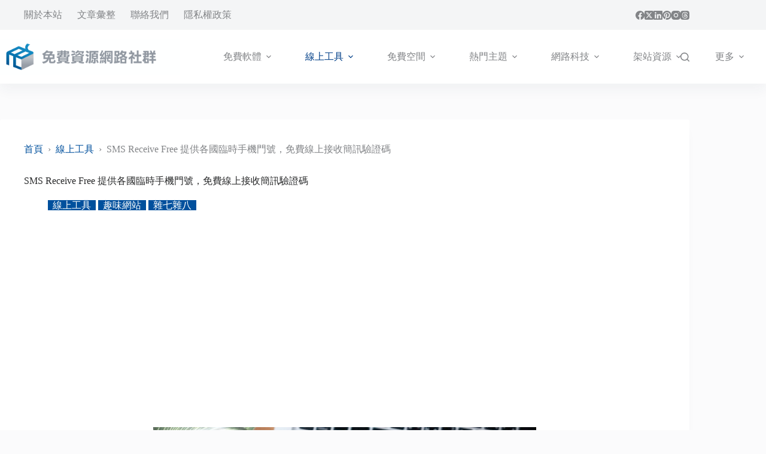

--- FILE ---
content_type: text/html; charset=UTF-8
request_url: https://free.com.tw/sms-receive-free/
body_size: 24109
content:
<!doctype html>
<html lang="zh-TW" prefix="og: https://ogp.me/ns#">
<head>
	
	<meta charset="UTF-8">
	<meta name="viewport" content="width=device-width, initial-scale=1, maximum-scale=5, viewport-fit=cover">
	<link rel="profile" href="https://gmpg.org/xfn/11">

		<style>img:is([sizes="auto" i], [sizes^="auto," i]) { contain-intrinsic-size: 3000px 1500px }</style>
	
<!-- Search Engine Optimization by Rank Math PRO - https://rankmath.com/ -->
<title>SMS Receive Free 提供各國臨時手機門號，免費線上接收簡訊驗證碼</title><link rel="preload" href="https://free.com.tw/wp-content/uploads/2025/08/logo.png" as="image" imagesrcset="https://free.com.tw/wp-content/uploads/2025/08/logo.png 2500w, https://free.com.tw/wp-content/uploads/2025/08/logo-300x60.png 300w, https://free.com.tw/wp-content/uploads/2025/08/logo-1024x205.png 1024w, https://free.com.tw/wp-content/uploads/2025/08/logo-768x154.png 768w, https://free.com.tw/wp-content/uploads/2025/08/logo-1536x307.png 1536w, https://free.com.tw/wp-content/uploads/2025/08/logo-2048x410.png 2048w" imagesizes="(max-width: 2500px) 100vw, 2500px" fetchpriority="high"><link rel="preload" href="https://free.com.tw/wp-content/uploads/2017/06/SMS-Receive-Free63741705_ml.jpg" as="image" fetchpriority="high">
<meta name="description" content="假如你也需要臨時手機門號來接收註冊驗證碼，可考慮試試「SMS Receive Free」這個蠻好用的免費服務，它就像是「暫時信箱」功能，不過把 Email 換成手機門號，只要開啟網站、選擇一個門號，就能使用該號碼直接在線上收簡訊，但無法發簡訊，而且收到的簡訊會被其他人看到，其實跟臨時信箱差不多。"/>
<meta name="robots" content="follow, index, max-snippet:-1, max-video-preview:-1, max-image-preview:large"/>
<link rel="canonical" href="https://free.com.tw/sms-receive-free/" />
<meta property="og:locale" content="zh_TW" />
<meta property="og:type" content="article" />
<meta property="og:title" content="SMS Receive Free 提供各國臨時手機門號，免費線上接收簡訊驗證碼" />
<meta property="og:description" content="假如你也需要臨時手機門號來接收註冊驗證碼，可考慮試試「SMS Receive Free」這個蠻好用的免費服務，它就像是「暫時信箱」功能，不過把 Email 換成手機門號，只要開啟網站、選擇一個門號，就能使用該號碼直接在線上收簡訊，但無法發簡訊，而且收到的簡訊會被其他人看到，其實跟臨時信箱差不多。" />
<meta property="og:url" content="https://free.com.tw/sms-receive-free/" />
<meta property="og:site_name" content="免費資源網路社群" />
<meta property="article:publisher" content="https://www.facebook.com/freegroup" />
<meta property="article:tag" content="SMS" />
<meta property="article:tag" content="Temporary SMS" />
<meta property="article:tag" content="世界門號" />
<meta property="article:tag" content="免費手機簡訊" />
<meta property="article:tag" content="免費簡訊" />
<meta property="article:tag" content="加拿大手機號碼" />
<meta property="article:tag" content="手機工具" />
<meta property="article:tag" content="手機簡訊" />
<meta property="article:tag" content="暫時門號" />
<meta property="article:tag" content="簡訊" />
<meta property="article:tag" content="線上工具" />
<meta property="article:tag" content="美國手機號碼" />
<meta property="article:tag" content="臨時手機號碼" />
<meta property="article:tag" content="臨時門號" />
<meta property="article:tag" content="英國手機號碼" />
<meta property="article:tag" content="虛擬門號" />
<meta property="article:tag" content="趣味服務" />
<meta property="article:tag" content="趣味網站" />
<meta property="article:tag" content="門號產生" />
<meta property="article:tag" content="雜七雜八" />
<meta property="article:section" content="線上工具" />
<meta property="og:updated_time" content="2024-10-05T20:26:34+08:00" />
<meta property="fb:app_id" content="161994713853654" />
<meta property="og:image" content="https://free.com.tw/wp-content/uploads/2017/06/SMS-Receive-Free63741705_ml.jpg" />
<meta property="og:image:secure_url" content="https://free.com.tw/wp-content/uploads/2017/06/SMS-Receive-Free63741705_ml.jpg" />
<meta property="og:image:width" content="640" />
<meta property="og:image:height" content="427" />
<meta property="og:image:alt" content="SMS Receive Free 提供各國臨時手機門號，免費線上接收簡訊驗證碼" />
<meta property="og:image:type" content="image/jpeg" />
<meta property="article:published_time" content="2017-06-21T10:00:34+08:00" />
<meta property="article:modified_time" content="2024-10-05T20:26:34+08:00" />
<meta name="twitter:card" content="summary_large_image" />
<meta name="twitter:title" content="SMS Receive Free 提供各國臨時手機門號，免費線上接收簡訊驗證碼" />
<meta name="twitter:description" content="假如你也需要臨時手機門號來接收註冊驗證碼，可考慮試試「SMS Receive Free」這個蠻好用的免費服務，它就像是「暫時信箱」功能，不過把 Email 換成手機門號，只要開啟網站、選擇一個門號，就能使用該號碼直接在線上收簡訊，但無法發簡訊，而且收到的簡訊會被其他人看到，其實跟臨時信箱差不多。" />
<meta name="twitter:site" content="@freegroup" />
<meta name="twitter:creator" content="@freegroup" />
<meta name="twitter:image" content="https://free.com.tw/wp-content/uploads/2017/06/SMS-Receive-Free63741705_ml.jpg" />
<script type="application/ld+json" class="rank-math-schema-pro">{"@context":"https://schema.org","@graph":[{"@type":["Organization","Person"],"@id":"https://free.com.tw/#person","name":"\u514d\u8cbb\u8cc7\u6e90\u7db2\u8def\u793e\u7fa4","url":"https://free.com.tw","sameAs":["https://www.facebook.com/freegroup","https://twitter.com/freegroup","https://www.linkedin.com/company/freegroup","https://www.pinterest.com/freegroup","https://www.instagram.com/free.com.tw/","https://zh.wikipedia.org/zh-tw/%e5%85%8d%e8%b2%bb%e8%b3%87%e6%ba%90%e7%b6%b2%e8%b7%af%e7%a4%be%e7%be%a4"],"email":"info@free.com.tw","logo":{"@type":"ImageObject","@id":"https://free.com.tw/#logo","url":"https://free.com.tw/wp-content/uploads/2016/08/ProfilePicture_WHITE_ch_320x320_v2.png","contentUrl":"https://free.com.tw/wp-content/uploads/2016/08/ProfilePicture_WHITE_ch_320x320_v2.png","caption":"\u514d\u8cbb\u8cc7\u6e90\u7db2\u8def\u793e\u7fa4","inLanguage":"zh-TW","width":"320","height":"320"},"image":{"@id":"https://free.com.tw/#logo"}},{"@type":"WebSite","@id":"https://free.com.tw/#website","url":"https://free.com.tw","name":"\u514d\u8cbb\u8cc7\u6e90\u7db2\u8def\u793e\u7fa4","publisher":{"@id":"https://free.com.tw/#person"},"inLanguage":"zh-TW"},{"@type":"ImageObject","@id":"https://free.com.tw/wp-content/uploads/2017/06/SMS-Receive-Free63741705_ml.jpg","url":"https://free.com.tw/wp-content/uploads/2017/06/SMS-Receive-Free63741705_ml.jpg","width":"640","height":"427","inLanguage":"zh-TW"},{"@type":"BreadcrumbList","@id":"https://free.com.tw/sms-receive-free/#breadcrumb","itemListElement":[{"@type":"ListItem","position":"1","item":{"@id":"https://free.com.tw","name":"\u9996\u9801"}},{"@type":"ListItem","position":"2","item":{"@id":"https://free.com.tw/category/free-online-tools/","name":"\u7dda\u4e0a\u5de5\u5177"}},{"@type":"ListItem","position":"3","item":{"@id":"https://free.com.tw/sms-receive-free/","name":"SMS Receive Free \u63d0\u4f9b\u5404\u570b\u81e8\u6642\u624b\u6a5f\u9580\u865f\uff0c\u514d\u8cbb\u7dda\u4e0a\u63a5\u6536\u7c21\u8a0a\u9a57\u8b49\u78bc"}}]},{"@type":"WebPage","@id":"https://free.com.tw/sms-receive-free/#webpage","url":"https://free.com.tw/sms-receive-free/","name":"SMS Receive Free \u63d0\u4f9b\u5404\u570b\u81e8\u6642\u624b\u6a5f\u9580\u865f\uff0c\u514d\u8cbb\u7dda\u4e0a\u63a5\u6536\u7c21\u8a0a\u9a57\u8b49\u78bc","datePublished":"2017-06-21T10:00:34+08:00","dateModified":"2024-10-05T20:26:34+08:00","isPartOf":{"@id":"https://free.com.tw/#website"},"primaryImageOfPage":{"@id":"https://free.com.tw/wp-content/uploads/2017/06/SMS-Receive-Free63741705_ml.jpg"},"inLanguage":"zh-TW","breadcrumb":{"@id":"https://free.com.tw/sms-receive-free/#breadcrumb"}},{"@type":"Person","@id":"https://free.com.tw/author/pseric/","name":"Pseric","url":"https://free.com.tw/author/pseric/","image":{"@type":"ImageObject","@id":"https://free.com.tw/wp-content/uploads/gravatars/afbfcb84f9adf26979918261e61e5205540bfae8de407bd9d23d5bdd5a6d18de","url":"https://free.com.tw/wp-content/uploads/gravatars/afbfcb84f9adf26979918261e61e5205540bfae8de407bd9d23d5bdd5a6d18de","caption":"Pseric","inLanguage":"zh-TW"},"sameAs":["https://free.com.tw/"]},{"@type":"Article","headline":"SMS Receive Free \u63d0\u4f9b\u5404\u570b\u81e8\u6642\u624b\u6a5f\u9580\u865f\uff0c\u514d\u8cbb\u7dda\u4e0a\u63a5\u6536\u7c21\u8a0a\u9a57\u8b49\u78bc","datePublished":"2017-06-21T10:00:34+08:00","dateModified":"2024-10-05T20:26:34+08:00","articleSection":"\u7dda\u4e0a\u5de5\u5177, \u8da3\u5473\u7db2\u7ad9, \u96dc\u4e03\u96dc\u516b","author":{"@id":"https://free.com.tw/author/pseric/","name":"Pseric"},"publisher":{"@id":"https://free.com.tw/#person"},"description":"\u5047\u5982\u4f60\u4e5f\u9700\u8981\u81e8\u6642\u624b\u6a5f\u9580\u865f\u4f86\u63a5\u6536\u8a3b\u518a\u9a57\u8b49\u78bc\uff0c\u53ef\u8003\u616e\u8a66\u8a66\u300cSMS Receive Free\u300d\u9019\u500b\u883b\u597d\u7528\u7684\u514d\u8cbb\u670d\u52d9\uff0c\u5b83\u5c31\u50cf\u662f\u300c\u66ab\u6642\u4fe1\u7bb1\u300d\u529f\u80fd\uff0c\u4e0d\u904e\u628a Email \u63db\u6210\u624b\u6a5f\u9580\u865f\uff0c\u53ea\u8981\u958b\u555f\u7db2\u7ad9\u3001\u9078\u64c7\u4e00\u500b\u9580\u865f\uff0c\u5c31\u80fd\u4f7f\u7528\u8a72\u865f\u78bc\u76f4\u63a5\u5728\u7dda\u4e0a\u6536\u7c21\u8a0a\uff0c\u4f46\u7121\u6cd5\u767c\u7c21\u8a0a\uff0c\u800c\u4e14\u6536\u5230\u7684\u7c21\u8a0a\u6703\u88ab\u5176\u4ed6\u4eba\u770b\u5230\uff0c\u5176\u5be6\u8ddf\u81e8\u6642\u4fe1\u7bb1\u5dee\u4e0d\u591a\u3002","name":"SMS Receive Free \u63d0\u4f9b\u5404\u570b\u81e8\u6642\u624b\u6a5f\u9580\u865f\uff0c\u514d\u8cbb\u7dda\u4e0a\u63a5\u6536\u7c21\u8a0a\u9a57\u8b49\u78bc","@id":"https://free.com.tw/sms-receive-free/#richSnippet","isPartOf":{"@id":"https://free.com.tw/sms-receive-free/#webpage"},"image":{"@id":"https://free.com.tw/wp-content/uploads/2017/06/SMS-Receive-Free63741705_ml.jpg"},"inLanguage":"zh-TW","mainEntityOfPage":{"@id":"https://free.com.tw/sms-receive-free/#webpage"}}]}</script>
<!-- /Rank Math WordPress SEO plugin -->


<link rel='dns-prefetch' href='//v0.wordpress.com' />
<link rel="alternate" type="application/rss+xml" title="訂閱《免費資源網路社群》&raquo; 資訊提供" href="https://free.com.tw/feed/" />
<!-- free.com.tw is managing ads with Advanced Ads 2.0.16 – https://wpadvancedads.com/ --><script id="advads-ready">
			window.advanced_ads_ready=function(e,a){a=a||"complete";var d=function(e){return"interactive"===a?"loading"!==e:"complete"===e};d(document.readyState)?e():document.addEventListener("readystatechange",(function(a){d(a.target.readyState)&&e()}),{once:"interactive"===a})},window.advanced_ads_ready_queue=window.advanced_ads_ready_queue||[];		</script>
		<link rel='stylesheet' id='blocksy-dynamic-global-css' href='https://free.com.tw/wp-content/uploads/blocksy/css/global.css?ver=12040' media='all' />
<link rel='stylesheet' id='wp-block-library-css' href='https://free.com.tw/wp-includes/css/dist/block-library/style.min.css?ver=6.8.3' media='all' />
<link rel='stylesheet' id='mediaelement-css' href='https://free.com.tw/wp-includes/js/mediaelement/mediaelementplayer-legacy.min.css?ver=4.2.17' media='all' />
<link rel='stylesheet' id='wp-mediaelement-css' href='https://free.com.tw/wp-includes/js/mediaelement/wp-mediaelement.min.css?ver=6.8.3' media='all' />
<style id='jetpack-sharing-buttons-style-inline-css'>
.jetpack-sharing-buttons__services-list{display:flex;flex-direction:row;flex-wrap:wrap;gap:0;list-style-type:none;margin:5px;padding:0}.jetpack-sharing-buttons__services-list.has-small-icon-size{font-size:12px}.jetpack-sharing-buttons__services-list.has-normal-icon-size{font-size:16px}.jetpack-sharing-buttons__services-list.has-large-icon-size{font-size:24px}.jetpack-sharing-buttons__services-list.has-huge-icon-size{font-size:36px}@media print{.jetpack-sharing-buttons__services-list{display:none!important}}.editor-styles-wrapper .wp-block-jetpack-sharing-buttons{gap:0;padding-inline-start:0}ul.jetpack-sharing-buttons__services-list.has-background{padding:1.25em 2.375em}
</style>
<style id='greenshift-global-css-inline-css'>
.gspb-howto__line{background-color:var(--theme-palette-color-6) !important}.gspb-howto{border:0 !important;}.gspb-howtoitem__content{line-height:30px !important;}.gspb-howtoitem__content p{font-size:17px;line-height:1.8em;margin-block-start:var(--theme-content-spacing);}.gspb-howtoitem__heading{margin:25px 0 !important;line-height:26px !important}.gspb-howtoitem__heading:before{color:rgb(255,255,255) !important;background:var(--theme-palette-color-1) !important;font-size:1rem !important;}.gspb-howto__title{display:none !important;}.gspb-howto__description{display:none !important;}.gspb-howtoitem__step{padding:0 !important;}.gs-box{padding:1.75em !important;box-shadow:0px 12px 18px -6px rgba(34,56,101,0.04)}.gs-box ul.wp-block-list,.gs-box ol.wp-block-list{margin-top:1em;}.gs-box p{margin-block-start:0px;}.update_type{color:#004458;background-color:#d9edf7;border:1px solid #bce8f1;}.infolight_type,.noticelight_type,.errorlight_type,.downloadlight_type,.updatelight_type{border-radius:0 !important;}
</style>
<link rel='stylesheet' id='blocksy-fonts-font-source-google-css' href='https://free.com.tw/wp-content/cache/perfmatters/free.com.tw/fonts/398371c10fa3.google-fonts.min.css' media='all' />
<link rel='stylesheet' id='ct-main-styles-css' href='https://free.com.tw/wp-content/themes/blocksy/static/bundle/main.min.css?ver=2.1.25' media='all' />
<link rel='stylesheet' id='ct-page-title-styles-css' href='https://free.com.tw/wp-content/themes/blocksy/static/bundle/page-title.min.css?ver=2.1.25' media='all' />
<link rel='stylesheet' id='ct-author-box-styles-css' href='https://free.com.tw/wp-content/themes/blocksy/static/bundle/author-box.min.css?ver=2.1.25' media='all' />
<link rel='stylesheet' id='ct-posts-nav-styles-css' href='https://free.com.tw/wp-content/themes/blocksy/static/bundle/posts-nav.min.css?ver=2.1.25' media='all' />
<link rel='stylesheet' id='blocksy-pro-divider-styles-css' href='https://free.com.tw/wp-content/plugins/blocksy-companion-pro/framework/premium/static/bundle/divider.min.css?ver=2.1.25' media='all' />
<script src="https://free.com.tw/wp-includes/js/jquery/jquery.min.js?ver=3.7.1" id="jquery-core-js"></script>
<script id="advanced-ads-advanced-js-js-extra">
var advads_options = {"blog_id":"1","privacy":{"enabled":false,"state":"not_needed"}};
</script>
<script src="https://free.com.tw/wp-content/plugins/advanced-ads/public/assets/js/advanced.min.js?ver=2.0.16" id="advanced-ads-advanced-js-js" defer></script>
<link rel='shortlink' href='https://wp.me/p4CzB-gLZ' />
<link rel="alternate" title="oEmbed (JSON)" type="application/json+oembed" href="https://free.com.tw/wp-json/oembed/1.0/embed?url=https%3A%2F%2Ffree.com.tw%2Fsms-receive-free%2F" />
<link rel="alternate" title="oEmbed (XML)" type="text/xml+oembed" href="https://free.com.tw/wp-json/oembed/1.0/embed?url=https%3A%2F%2Ffree.com.tw%2Fsms-receive-free%2F&#038;format=xml" />
<noscript><link rel='stylesheet' href='https://free.com.tw/wp-content/themes/blocksy/static/bundle/no-scripts.min.css' type='text/css'></noscript>

<link rel="icon" type="image/png" href="/favicon-48x48.png" sizes="48x48" />
<link rel="icon" type="image/svg+xml" href="/favicon.svg" />
<link rel="shortcut icon" href="/favicon.ico" />
<link rel="apple-touch-icon" sizes="180x180" href="/apple-touch-icon.png" />
<meta name="apple-mobile-web-app-title" content="免費資源網路社群" />
<link rel="manifest" href="/site.webmanifest" />
		<script type="text/javascript">
			var advadsCfpQueue = [];
			var advadsCfpAd = function( adID ) {
				if ( 'undefined' === typeof advadsProCfp ) {
					advadsCfpQueue.push( adID )
				} else {
					advadsProCfp.addElement( adID )
				}
			}
		</script>
		<script async src="https://pagead2.googlesyndication.com/pagead/js/adsbygoogle.js?client=ca-pub-4552269691056304" crossorigin="anonymous"></script>		<style id="wp-custom-css">
			.alert,.alert a,.warn,.warn a{color:var(--theme-palette-color-6)}.alert,.excerpt,.note,.warn,.wp-block-rank-math-toc-block{overflow:hidden;padding:1.75em}.wp-block-rank-math-toc-block{background-color:var(--theme-palette-color-6);color:var(--theme-palette-color-3)}.alert,.warn{background-color:var(--theme-palette-color-3);font-weight:700}.step{font-family:"Oswald",sans-serif;background-color:var(--theme-palette-color-1);color:var(--theme-palette-color-8);font-size:18px;font-weight:700;margin:10px 0;padding:10px 25px;display:inline-block;text-transform:uppercase}.wp-block-image.aligncenter,.wp-block-image.aligncenter>figcaption{display:block}#ez-toc-container{border-radius:0;padding:1.75em}.ez-toc-title-container{margin-bottom:20px}#ez-toc-container .ez-toc-js-icon-con{border:0}.note{color:#004458;background-color:#d9edf7;border:1px solid #bce8f1;box-shadow:0 12px 18px -6px #2238650a}.excerpt{color:#31708f;background-color:#d9edf7;border-left:5px solid #bcdff1;box-shadow:0 12px 18px -6px #2238650a}#subscribe-submit{display:none}.related-entry-title{margin:15px 0}.wp-block-image img{margin-left:auto;margin-right:auto;display:block;max-width:80%!important}.entry-meta [data-type=pill] a,.page-numbers{border-radius:0 !important}.entry-tags-items a{border-radius:0 !important;font-size:13px}.entry-tags-items a:not(:hover){box-shadow:none}.entry-content{text-align:justify;text-justify:inter-ideograph;overflow-wrap:break-word;line-break:strict}.entry-content p,.entry-content li{letter-spacing:0.02em}.entry-content h1,.entry-content h2,.entry-content h3{letter-spacing:0}@media screen and (max-width:768px){.wp-block-image img{max-width:100%!important}.entry-content{text-align:left}}		</style>
		<noscript><style>.perfmatters-lazy[data-src]{display:none !important;}</style></noscript><style>.perfmatters-lazy-youtube{position:relative;width:100%;max-width:100%;height:0;padding-bottom:56.23%;overflow:hidden}.perfmatters-lazy-youtube img{position:absolute;top:0;right:0;bottom:0;left:0;display:block;width:100%;max-width:100%;height:auto;margin:auto;border:none;cursor:pointer;transition:.5s all;-webkit-transition:.5s all;-moz-transition:.5s all}.perfmatters-lazy-youtube img:hover{-webkit-filter:brightness(75%)}.perfmatters-lazy-youtube .play{position:absolute;top:50%;left:50%;right:auto;width:68px;height:48px;margin-left:-34px;margin-top:-24px;background:url(https://free.com.tw/wp-content/plugins/perfmatters/img/youtube.svg) no-repeat;background-position:center;background-size:cover;pointer-events:none;filter:grayscale(1)}.perfmatters-lazy-youtube:hover .play{filter:grayscale(0)}.perfmatters-lazy-youtube iframe{position:absolute;top:0;left:0;width:100%;height:100%;z-index:99}.wp-has-aspect-ratio .wp-block-embed__wrapper{position:relative;}.wp-has-aspect-ratio .perfmatters-lazy-youtube{position:absolute;top:0;right:0;bottom:0;left:0;width:100%;height:100%;padding-bottom:0}.perfmatters-lazy.pmloaded,.perfmatters-lazy.pmloaded>img,.perfmatters-lazy>img.pmloaded,.perfmatters-lazy[data-ll-status=entered]{animation:500ms pmFadeIn}@keyframes pmFadeIn{0%{opacity:0}100%{opacity:1}}</style>	</head>


<body class="wp-singular post-template-default single single-post postid-64479 single-format-standard wp-custom-logo wp-embed-responsive wp-theme-blocksy gspbody gspb-bodyfront aa-prefix-advads-" data-link="type-2" data-prefix="single_blog_post" data-header="type-1:sticky:auto" data-footer="type-1">

<a class="skip-link screen-reader-text" href="#main">跳至主要內容</a><div class="ct-drawer-canvas" data-location="start">
		<div id="search-modal" class="ct-panel" data-behaviour="modal" role="dialog" aria-label="搜尋對話框" inert>
			<div class="ct-panel-actions">
				<button class="ct-toggle-close" data-type="type-1" aria-label="關閉搜尋互動視窗">
					<svg class="ct-icon" width="12" height="12" viewBox="0 0 15 15"><path d="M1 15a1 1 0 01-.71-.29 1 1 0 010-1.41l5.8-5.8-5.8-5.8A1 1 0 011.7.29l5.8 5.8 5.8-5.8a1 1 0 011.41 1.41l-5.8 5.8 5.8 5.8a1 1 0 01-1.41 1.41l-5.8-5.8-5.8 5.8A1 1 0 011 15z"/></svg>				</button>
			</div>

			<div class="ct-panel-content">
				

<form role="search" method="get" class="ct-search-form"  action="https://free.com.tw/" aria-haspopup="listbox" data-live-results="thumbs">

	<input
		type="search" class="modal-field"		placeholder="搜尋"
		value=""
		name="s"
		autocomplete="off"
		title="搜尋..."
		aria-label="搜尋..."
			>

	<div class="ct-search-form-controls">
		
		<button type="submit" class="wp-element-button" data-button="icon" aria-label="搜尋按鈕">
			<svg class="ct-icon ct-search-button-content" aria-hidden="true" width="15" height="15" viewBox="0 0 15 15"><path d="M14.8,13.7L12,11c0.9-1.2,1.5-2.6,1.5-4.2c0-3.7-3-6.8-6.8-6.8S0,3,0,6.8s3,6.8,6.8,6.8c1.6,0,3.1-0.6,4.2-1.5l2.8,2.8c0.1,0.1,0.3,0.2,0.5,0.2s0.4-0.1,0.5-0.2C15.1,14.5,15.1,14,14.8,13.7z M1.5,6.8c0-2.9,2.4-5.2,5.2-5.2S12,3.9,12,6.8S9.6,12,6.8,12S1.5,9.6,1.5,6.8z"/></svg>
			<span class="ct-ajax-loader">
				<svg viewBox="0 0 24 24">
					<circle cx="12" cy="12" r="10" opacity="0.2" fill="none" stroke="currentColor" stroke-miterlimit="10" stroke-width="2"/>

					<path d="m12,2c5.52,0,10,4.48,10,10" fill="none" stroke="currentColor" stroke-linecap="round" stroke-miterlimit="10" stroke-width="2">
						<animateTransform
							attributeName="transform"
							attributeType="XML"
							type="rotate"
							dur="0.6s"
							from="0 12 12"
							to="360 12 12"
							repeatCount="indefinite"
						/>
					</path>
				</svg>
			</span>
		</button>

					<input type="hidden" name="post_type" value="post">
		
		
		

			</div>

			<div class="screen-reader-text" aria-live="polite" role="status">
			找不到符合條件的結果		</div>
	
</form>


			</div>
		</div>

		<div id="offcanvas" class="ct-panel ct-header" data-behaviour="right-side" role="dialog" aria-label="滑入對話框" inert=""><div class="ct-panel-inner">
		<div class="ct-panel-actions">
			
			<button class="ct-toggle-close" data-type="type-1" aria-label="關閉側選單">
				<svg class="ct-icon" width="12" height="12" viewBox="0 0 15 15"><path d="M1 15a1 1 0 01-.71-.29 1 1 0 010-1.41l5.8-5.8-5.8-5.8A1 1 0 011.7.29l5.8 5.8 5.8-5.8a1 1 0 011.41 1.41l-5.8 5.8 5.8 5.8a1 1 0 01-1.41 1.41l-5.8-5.8-5.8 5.8A1 1 0 011 15z"/></svg>
			</button>
		</div>
		<div class="ct-panel-content" data-device="desktop"><div class="ct-panel-content-inner"></div></div><div class="ct-panel-content" data-device="mobile"><div class="ct-panel-content-inner">
<nav
	class="mobile-menu menu-container has-submenu"
	data-id="mobile-menu" data-interaction="click" data-toggle-type="type-1" data-submenu-dots="yes"	aria-label="Primary Menu 2015">

	<ul id="menu-primary-menu-2016" class=""><li class="menu-item menu-item-type-taxonomy menu-item-object-category menu-item-has-children menu-item-50788"><span class="ct-sub-menu-parent"><a href="https://free.com.tw/category/free-software/" class="ct-menu-link">免費軟體</a><button class="ct-toggle-dropdown-mobile" aria-label="展開下拉選單" aria-haspopup="true" aria-expanded="false"><svg class="ct-icon toggle-icon-1" width="15" height="15" viewBox="0 0 15 15" aria-hidden="true"><path d="M3.9,5.1l3.6,3.6l3.6-3.6l1.4,0.7l-5,5l-5-5L3.9,5.1z"/></svg></button></span>
<ul class="sub-menu">
	<li class="menu-item menu-item-type-taxonomy menu-item-object-category menu-item-80732"><a href="https://free.com.tw/category/mobile-app/" class="ct-menu-link">APP</a></li>
	<li class="menu-item menu-item-type-taxonomy menu-item-object-category menu-item-103001"><a href="https://free.com.tw/category/free-software/vpn/" class="ct-menu-link">VPN</a></li>
	<li class="menu-item menu-item-type-taxonomy menu-item-object-category menu-item-103000"><a href="https://free.com.tw/category/browser-extensions/" class="ct-menu-link">擴充功能</a></li>
	<li class="menu-item menu-item-type-taxonomy menu-item-object-category menu-item-50801"><a href="https://free.com.tw/category/free-software/system/" class="ct-menu-link">系統工具</a></li>
	<li class="menu-item menu-item-type-taxonomy menu-item-object-category menu-item-50802"><a href="https://free.com.tw/category/free-software/image-tools/" class="ct-menu-link">圖片處理</a></li>
	<li class="menu-item menu-item-type-taxonomy menu-item-object-category menu-item-97548"><a href="https://free.com.tw/category/free-software/media/" class="ct-menu-link">影音工具</a></li>
	<li class="menu-item menu-item-type-taxonomy menu-item-object-category menu-item-97549"><a href="https://free.com.tw/category/free-software/internet-apps/" class="ct-menu-link">網路相關</a></li>
</ul>
</li>
<li class="menu-item menu-item-type-taxonomy menu-item-object-category current-post-ancestor current-menu-parent current-post-parent menu-item-has-children menu-item-50790"><span class="ct-sub-menu-parent"><a href="https://free.com.tw/category/free-online-tools/" class="ct-menu-link">線上工具</a><button class="ct-toggle-dropdown-mobile" aria-label="展開下拉選單" aria-haspopup="true" aria-expanded="false"><svg class="ct-icon toggle-icon-1" width="15" height="15" viewBox="0 0 15 15" aria-hidden="true"><path d="M3.9,5.1l3.6,3.6l3.6-3.6l1.4,0.7l-5,5l-5-5L3.9,5.1z"/></svg></button></span>
<ul class="sub-menu">
	<li class="menu-item menu-item-type-taxonomy menu-item-object-category menu-item-97554"><a href="https://free.com.tw/category/free-online-tools/image-editor/" class="ct-menu-link">圖片編輯</a></li>
	<li class="menu-item menu-item-type-taxonomy menu-item-object-category menu-item-50811"><a href="https://free.com.tw/category/free-online-tools/converter/" class="ct-menu-link">線上轉檔</a></li>
	<li class="menu-item menu-item-type-taxonomy menu-item-object-category menu-item-50813"><a href="https://free.com.tw/category/free-online-tools/free-generator/" class="ct-menu-link">產生器</a></li>
</ul>
</li>
<li class="menu-item menu-item-type-taxonomy menu-item-object-category menu-item-has-children menu-item-50791"><span class="ct-sub-menu-parent"><a href="https://free.com.tw/category/online-storage/" class="ct-menu-link">免費空間</a><button class="ct-toggle-dropdown-mobile" aria-label="展開下拉選單" aria-haspopup="true" aria-expanded="false"><svg class="ct-icon toggle-icon-1" width="15" height="15" viewBox="0 0 15 15" aria-hidden="true"><path d="M3.9,5.1l3.6,3.6l3.6-3.6l1.4,0.7l-5,5l-5-5L3.9,5.1z"/></svg></button></span>
<ul class="sub-menu">
	<li class="menu-item menu-item-type-taxonomy menu-item-object-category menu-item-50816"><a href="https://free.com.tw/category/online-storage/free-image-hosting/" class="ct-menu-link">圖片空間</a></li>
	<li class="menu-item menu-item-type-taxonomy menu-item-object-category menu-item-50817"><a href="https://free.com.tw/category/online-storage/free-video-hosting/" class="ct-menu-link">影音空間</a></li>
	<li class="menu-item menu-item-type-taxonomy menu-item-object-category menu-item-97546"><a href="https://free.com.tw/category/online-storage/free-music-hosting/" class="ct-menu-link">音樂空間</a></li>
	<li class="menu-item menu-item-type-taxonomy menu-item-object-category menu-item-50815"><a href="https://free.com.tw/category/online-storage/free-web-hosting/" class="ct-menu-link">網站空間</a></li>
</ul>
</li>
<li class="menu-item menu-item-type-taxonomy menu-item-object-category menu-item-has-children menu-item-50792"><span class="ct-sub-menu-parent"><a href="https://free.com.tw/category/featured-articles/" class="ct-menu-link">熱門主題</a><button class="ct-toggle-dropdown-mobile" aria-label="展開下拉選單" aria-haspopup="true" aria-expanded="false"><svg class="ct-icon toggle-icon-1" width="15" height="15" viewBox="0 0 15 15" aria-hidden="true"><path d="M3.9,5.1l3.6,3.6l3.6-3.6l1.4,0.7l-5,5l-5-5L3.9,5.1z"/></svg></button></span>
<ul class="sub-menu">
	<li class="menu-item menu-item-type-taxonomy menu-item-object-category menu-item-103004"><a href="https://free.com.tw/category/featured-articles/ai/" class="ct-menu-link">AI</a></li>
	<li class="menu-item menu-item-type-taxonomy menu-item-object-category menu-item-50812"><a href="https://free.com.tw/category/featured-articles/free-tiny-url/" class="ct-menu-link">縮網址</a></li>
	<li class="menu-item menu-item-type-taxonomy menu-item-object-category menu-item-97575"><a href="https://free.com.tw/category/featured-articles/free-translation/" class="ct-menu-link">線上翻譯</a></li>
	<li class="menu-item menu-item-type-taxonomy menu-item-object-category menu-item-102999"><a href="https://free.com.tw/category/free-stock-photos/" class="ct-menu-link">免費圖庫</a></li>
	<li class="menu-item menu-item-type-taxonomy menu-item-object-category menu-item-50822"><a href="https://free.com.tw/category/featured-articles/free-font/" class="ct-menu-link">字型下載</a></li>
	<li class="menu-item menu-item-type-taxonomy menu-item-object-category menu-item-50795"><a href="https://free.com.tw/category/featured-articles/recommend/" class="ct-menu-link">編輯推薦</a></li>
</ul>
</li>
<li class="menu-item menu-item-type-taxonomy menu-item-object-category menu-item-has-children menu-item-50793"><span class="ct-sub-menu-parent"><a href="https://free.com.tw/category/internet/" class="ct-menu-link">網路科技</a><button class="ct-toggle-dropdown-mobile" aria-label="展開下拉選單" aria-haspopup="true" aria-expanded="false"><svg class="ct-icon toggle-icon-1" width="15" height="15" viewBox="0 0 15 15" aria-hidden="true"><path d="M3.9,5.1l3.6,3.6l3.6-3.6l1.4,0.7l-5,5l-5-5L3.9,5.1z"/></svg></button></span>
<ul class="sub-menu">
	<li class="menu-item menu-item-type-taxonomy menu-item-object-category menu-item-91260"><a href="https://free.com.tw/category/personal/" class="ct-menu-link">個人服務</a></li>
	<li class="menu-item menu-item-type-taxonomy menu-item-object-category menu-item-77691"><a href="https://free.com.tw/category/personal/free-mail/" class="ct-menu-link">電子信箱</a></li>
	<li class="menu-item menu-item-type-taxonomy menu-item-object-category menu-item-50828"><a href="https://free.com.tw/category/internet/inquiries/" class="ct-menu-link">資料查詢</a></li>
	<li class="menu-item menu-item-type-taxonomy menu-item-object-category menu-item-97544"><a href="https://free.com.tw/category/giveaways/" class="ct-menu-link">免費贈品</a></li>
	<li class="menu-item menu-item-type-taxonomy menu-item-object-category current-post-ancestor current-menu-parent current-post-parent menu-item-119877"><a href="https://free.com.tw/category/miscellaneous/" class="ct-menu-link">雜七雜八</a></li>
	<li class="menu-item menu-item-type-taxonomy menu-item-object-category menu-item-50826"><a href="https://free.com.tw/category/miscellaneous/manual/" class="ct-menu-link">實用教學</a></li>
</ul>
</li>
<li class="menu-item menu-item-type-taxonomy menu-item-object-category menu-item-has-children menu-item-50794"><span class="ct-sub-menu-parent"><a href="https://free.com.tw/category/free-webmaster-tools/" class="ct-menu-link">架站資源</a><button class="ct-toggle-dropdown-mobile" aria-label="展開下拉選單" aria-haspopup="true" aria-expanded="false"><svg class="ct-icon toggle-icon-1" width="15" height="15" viewBox="0 0 15 15" aria-hidden="true"><path d="M3.9,5.1l3.6,3.6l3.6-3.6l1.4,0.7l-5,5l-5-5L3.9,5.1z"/></svg></button></span>
<ul class="sub-menu">
	<li class="menu-item menu-item-type-taxonomy menu-item-object-category menu-item-50830"><a href="https://free.com.tw/category/free-webmaster-tools/domain-name-service/" class="ct-menu-link">DNS</a></li>
	<li class="menu-item menu-item-type-taxonomy menu-item-object-category menu-item-102997"><a href="https://free.com.tw/category/free-webmaster-tools/seo/" class="ct-menu-link">SEO</a></li>
	<li class="menu-item menu-item-type-taxonomy menu-item-object-category menu-item-102998"><a href="https://free.com.tw/category/free-webmaster-tools/wordpress/" class="ct-menu-link">WordPress</a></li>
	<li class="menu-item menu-item-type-taxonomy menu-item-object-category menu-item-50834"><a href="https://free.com.tw/category/free-webmaster-tools/free-web-monitor/" class="ct-menu-link">網站監測</a></li>
</ul>
</li>
<li class="menu-item menu-item-type-taxonomy menu-item-object-category menu-item-has-children menu-item-50831"><span class="ct-sub-menu-parent"><a href="https://free.com.tw/category/web-design/" class="ct-menu-link">素材模版</a><button class="ct-toggle-dropdown-mobile" aria-label="展開下拉選單" aria-haspopup="true" aria-expanded="false"><svg class="ct-icon toggle-icon-1" width="15" height="15" viewBox="0 0 15 15" aria-hidden="true"><path d="M3.9,5.1l3.6,3.6l3.6-3.6l1.4,0.7l-5,5l-5-5L3.9,5.1z"/></svg></button></span>
<ul class="sub-menu">
	<li class="menu-item menu-item-type-taxonomy menu-item-object-category menu-item-77696"><a href="https://free.com.tw/category/web-design/color-pattern/" class="ct-menu-link">網站配色</a></li>
	<li class="menu-item menu-item-type-taxonomy menu-item-object-category menu-item-50832"><a href="https://free.com.tw/category/web-design/free-icons/" class="ct-menu-link">免費圖示</a></li>
	<li class="menu-item menu-item-type-taxonomy menu-item-object-category menu-item-88652"><a href="https://free.com.tw/category/web-design/free-graphics/" class="ct-menu-link">免費圖片</a></li>
	<li class="menu-item menu-item-type-taxonomy menu-item-object-category menu-item-77697"><a href="https://free.com.tw/category/web-design/free-sound-effects/" class="ct-menu-link">音樂音效</a></li>
	<li class="menu-item menu-item-type-taxonomy menu-item-object-category menu-item-97552"><a href="https://free.com.tw/category/web-design/free-sozai/" class="ct-menu-link">網頁素材</a></li>
</ul>
</li>
</ul></nav>

<div class="ct-header-divider" data-id="divider"></div>
<div
	class="ct-header-socials "
	data-id="socials">

	
		<div class="ct-social-box" data-color="custom" data-icon-size="custom" data-icons-type="simple" >
			
			
							
				<a href="https://www.facebook.com/freegroup" data-network="facebook" aria-label="Facebook" target="_blank" rel="noopener noreferrer">
					<span class="ct-icon-container">
					<svg
					width="20px"
					height="20px"
					viewBox="0 0 20 20"
					aria-hidden="true">
						<path d="M20,10.1c0-5.5-4.5-10-10-10S0,4.5,0,10.1c0,5,3.7,9.1,8.4,9.9v-7H5.9v-2.9h2.5V7.9C8.4,5.4,9.9,4,12.2,4c1.1,0,2.2,0.2,2.2,0.2v2.5h-1.3c-1.2,0-1.6,0.8-1.6,1.6v1.9h2.8L13.9,13h-2.3v7C16.3,19.2,20,15.1,20,10.1z"/>
					</svg>
				</span>				</a>
							
				<a href="https://x.com/freegroup" data-network="twitter" aria-label="X (Twitter)" target="_blank" rel="noopener noreferrer">
					<span class="ct-icon-container">
					<svg
					width="20px"
					height="20px"
					viewBox="0 0 20 20"
					aria-hidden="true">
						<path d="M2.9 0C1.3 0 0 1.3 0 2.9v14.3C0 18.7 1.3 20 2.9 20h14.3c1.6 0 2.9-1.3 2.9-2.9V2.9C20 1.3 18.7 0 17.1 0H2.9zm13.2 3.8L11.5 9l5.5 7.2h-4.3l-3.3-4.4-3.8 4.4H3.4l5-5.7-5.3-6.7h4.4l3 4 3.5-4h2.1zM14.4 15 6.8 5H5.6l7.7 10h1.1z"/>
					</svg>
				</span>				</a>
							
				<a href="https://www.linkedin.com/company/freegroup" data-network="linkedin" aria-label="LinkedIn" target="_blank" rel="noopener noreferrer">
					<span class="ct-icon-container">
					<svg
					width="20px"
					height="20px"
					viewBox="0 0 20 20"
					aria-hidden="true">
						<path d="M18.6,0H1.4C0.6,0,0,0.6,0,1.4v17.1C0,19.4,0.6,20,1.4,20h17.1c0.8,0,1.4-0.6,1.4-1.4V1.4C20,0.6,19.4,0,18.6,0z M6,17.1h-3V7.6h3L6,17.1L6,17.1zM4.6,6.3c-1,0-1.7-0.8-1.7-1.7s0.8-1.7,1.7-1.7c0.9,0,1.7,0.8,1.7,1.7C6.3,5.5,5.5,6.3,4.6,6.3z M17.2,17.1h-3v-4.6c0-1.1,0-2.5-1.5-2.5c-1.5,0-1.8,1.2-1.8,2.5v4.7h-3V7.6h2.8v1.3h0c0.4-0.8,1.4-1.5,2.8-1.5c3,0,3.6,2,3.6,4.5V17.1z"/>
					</svg>
				</span>				</a>
							
				<a href="https://www.pinterest.com/freegroup/" data-network="pinterest" aria-label="Pinterest" target="_blank" rel="noopener noreferrer">
					<span class="ct-icon-container">
					<svg
					width="20px"
					height="20px"
					viewBox="0 0 20 20"
					aria-hidden="true">
						<path d="M10,0C4.5,0,0,4.5,0,10c0,4.1,2.5,7.6,6,9.2c0-0.7,0-1.5,0.2-2.3c0.2-0.8,1.3-5.4,1.3-5.4s-0.3-0.6-0.3-1.6c0-1.5,0.9-2.6,1.9-2.6c0.9,0,1.3,0.7,1.3,1.5c0,0.9-0.6,2.3-0.9,3.5c-0.3,1.1,0.5,1.9,1.6,1.9c1.9,0,3.2-2.4,3.2-5.3c0-2.2-1.5-3.8-4.2-3.8c-3,0-4.9,2.3-4.9,4.8c0,0.9,0.3,1.5,0.7,2C6,12,6.1,12.1,6,12.4c0,0.2-0.2,0.6-0.2,0.8c-0.1,0.3-0.3,0.3-0.5,0.3c-1.4-0.6-2-2.1-2-3.8c0-2.8,2.4-6.2,7.1-6.2c3.8,0,6.3,2.8,6.3,5.7c0,3.9-2.2,6.9-5.4,6.9c-1.1,0-2.1-0.6-2.4-1.2c0,0-0.6,2.3-0.7,2.7c-0.2,0.8-0.6,1.5-1,2.1C8.1,19.9,9,20,10,20c5.5,0,10-4.5,10-10C20,4.5,15.5,0,10,0z"/>
					</svg>
				</span>				</a>
							
				<a href="https://www.instagram.com/free.com.tw" data-network="instagram" aria-label="Instagram" target="_blank" rel="noopener noreferrer">
					<span class="ct-icon-container">
					<svg
					width="20"
					height="20"
					viewBox="0 0 20 20"
					aria-hidden="true">
						<circle cx="10" cy="10" r="3.3"/>
						<path d="M14.2,0H5.8C2.6,0,0,2.6,0,5.8v8.3C0,17.4,2.6,20,5.8,20h8.3c3.2,0,5.8-2.6,5.8-5.8V5.8C20,2.6,17.4,0,14.2,0zM10,15c-2.8,0-5-2.2-5-5s2.2-5,5-5s5,2.2,5,5S12.8,15,10,15z M15.8,5C15.4,5,15,4.6,15,4.2s0.4-0.8,0.8-0.8s0.8,0.4,0.8,0.8S16.3,5,15.8,5z"/>
					</svg>
				</span>				</a>
							
				<a href="https://www.threads.com/@free.com.tw" data-network="threads" aria-label="Threads" target="_blank" rel="noopener noreferrer">
					<span class="ct-icon-container">
					<svg
					width="20"
					height="20"
					viewBox="0 0 20 20"
					aria-hidden="true">
						<path d="M10.7 10.2c.5 0 1 .1 1.5.2-.1 1.1-.5 2.2-1.9 2.3-.6 0-1.1-.1-1.5-.5-.2-.2-.3-.4-.3-.9 0-.3.2-.6.5-.8.5-.2 1-.3 1.7-.3zM20 10c0 4.8 0 7.3-1.4 8.6C17.3 20 14.8 20 10 20s-7.3 0-8.6-1.4C0 17.3 0 14.8 0 10c0-4.9 0-7.3 1.4-8.6C2.7 0 5.1 0 10 0c4.9 0 7.3 0 8.6 1.4C20 2.7 20 5.2 20 10zM6.4 5.2c.9-.9 2.1-1.4 3.8-1.4 3.7 0 4.8 2.6 5 3.7l1.3-.3c-.3-1.1-1.6-4.7-6.3-4.7-2 0-3.5.6-4.7 1.8-1.3 1.4-2 3.5-1.9 6.2.1 4.4 2.6 7 6.5 7 3.3 0 5.7-1.9 5.7-4.5 0-1.7-.8-2.9-2.4-3.6-.2-2.4-1.6-3.3-3-3.4-2.2-.1-3 1.4-3.1 1.5l1.1.6s.5-.9 1.9-.8c.6 0 1.5.3 1.7 1.7-1.4-.3-2.8-.1-3.7.4-.6.4-1 1-1.1 1.7-.1.7.1 1.4.6 1.9.6.6 1.5 1 2.5.9 1.7-.1 2.7-1.3 3-3.1.8.5 1.1 1.1 1.1 2.2 0 1.8-1.9 3.2-4.4 3.2-4.6 0-5.2-4-5.2-5.7 0-1.7.2-3.9 1.6-5.3z"/>
					</svg>
				</span>				</a>
			
			
					</div>

	
</div>
</div></div></div></div></div>
<div id="main-container">
	<header id="header" class="ct-header" data-id="type-1"><div data-device="desktop"><div data-row="top" data-column-set="2"><div class="ct-container"><div data-column="start" data-placements="1"><div data-items="primary">
<nav
	id="header-menu-2"
	class="header-menu-2 menu-container"
	data-id="menu-secondary" data-interaction="hover"	data-menu="type-1"
	data-dropdown="type-1:simple"		data-responsive="no"		aria-label="Secondary Menu">

	<ul id="menu-secondary-menu" class="menu"><li id="menu-item-113703" class="menu-item menu-item-type-post_type menu-item-object-page menu-item-113703"><a href="https://free.com.tw/about/" class="ct-menu-link">關於本站</a></li>
<li id="menu-item-113704" class="menu-item menu-item-type-post_type menu-item-object-page menu-item-113704"><a href="https://free.com.tw/archives/" class="ct-menu-link">文章彙整</a></li>
<li id="menu-item-113705" class="menu-item menu-item-type-post_type menu-item-object-page menu-item-113705"><a href="https://free.com.tw/contact/" class="ct-menu-link">聯絡我們</a></li>
<li id="menu-item-113706" class="menu-item menu-item-type-post_type menu-item-object-page menu-item-privacy-policy menu-item-113706"><a rel="privacy-policy" href="https://free.com.tw/privacy-policy/" class="ct-menu-link">隱私權政策</a></li>
</ul></nav>

</div></div><div data-column="end" data-placements="1"><div data-items="primary">
<div
	class="ct-header-socials "
	data-id="socials">

	
		<div class="ct-social-box" data-color="custom" data-icon-size="custom" data-icons-type="simple" >
			
			
							
				<a href="https://www.facebook.com/freegroup" data-network="facebook" aria-label="Facebook" target="_blank" rel="noopener noreferrer">
					<span class="ct-icon-container">
					<svg
					width="20px"
					height="20px"
					viewBox="0 0 20 20"
					aria-hidden="true">
						<path d="M20,10.1c0-5.5-4.5-10-10-10S0,4.5,0,10.1c0,5,3.7,9.1,8.4,9.9v-7H5.9v-2.9h2.5V7.9C8.4,5.4,9.9,4,12.2,4c1.1,0,2.2,0.2,2.2,0.2v2.5h-1.3c-1.2,0-1.6,0.8-1.6,1.6v1.9h2.8L13.9,13h-2.3v7C16.3,19.2,20,15.1,20,10.1z"/>
					</svg>
				</span>				</a>
							
				<a href="https://x.com/freegroup" data-network="twitter" aria-label="X (Twitter)" target="_blank" rel="noopener noreferrer">
					<span class="ct-icon-container">
					<svg
					width="20px"
					height="20px"
					viewBox="0 0 20 20"
					aria-hidden="true">
						<path d="M2.9 0C1.3 0 0 1.3 0 2.9v14.3C0 18.7 1.3 20 2.9 20h14.3c1.6 0 2.9-1.3 2.9-2.9V2.9C20 1.3 18.7 0 17.1 0H2.9zm13.2 3.8L11.5 9l5.5 7.2h-4.3l-3.3-4.4-3.8 4.4H3.4l5-5.7-5.3-6.7h4.4l3 4 3.5-4h2.1zM14.4 15 6.8 5H5.6l7.7 10h1.1z"/>
					</svg>
				</span>				</a>
							
				<a href="https://www.linkedin.com/company/freegroup" data-network="linkedin" aria-label="LinkedIn" target="_blank" rel="noopener noreferrer">
					<span class="ct-icon-container">
					<svg
					width="20px"
					height="20px"
					viewBox="0 0 20 20"
					aria-hidden="true">
						<path d="M18.6,0H1.4C0.6,0,0,0.6,0,1.4v17.1C0,19.4,0.6,20,1.4,20h17.1c0.8,0,1.4-0.6,1.4-1.4V1.4C20,0.6,19.4,0,18.6,0z M6,17.1h-3V7.6h3L6,17.1L6,17.1zM4.6,6.3c-1,0-1.7-0.8-1.7-1.7s0.8-1.7,1.7-1.7c0.9,0,1.7,0.8,1.7,1.7C6.3,5.5,5.5,6.3,4.6,6.3z M17.2,17.1h-3v-4.6c0-1.1,0-2.5-1.5-2.5c-1.5,0-1.8,1.2-1.8,2.5v4.7h-3V7.6h2.8v1.3h0c0.4-0.8,1.4-1.5,2.8-1.5c3,0,3.6,2,3.6,4.5V17.1z"/>
					</svg>
				</span>				</a>
							
				<a href="https://www.pinterest.com/freegroup/" data-network="pinterest" aria-label="Pinterest" target="_blank" rel="noopener noreferrer">
					<span class="ct-icon-container">
					<svg
					width="20px"
					height="20px"
					viewBox="0 0 20 20"
					aria-hidden="true">
						<path d="M10,0C4.5,0,0,4.5,0,10c0,4.1,2.5,7.6,6,9.2c0-0.7,0-1.5,0.2-2.3c0.2-0.8,1.3-5.4,1.3-5.4s-0.3-0.6-0.3-1.6c0-1.5,0.9-2.6,1.9-2.6c0.9,0,1.3,0.7,1.3,1.5c0,0.9-0.6,2.3-0.9,3.5c-0.3,1.1,0.5,1.9,1.6,1.9c1.9,0,3.2-2.4,3.2-5.3c0-2.2-1.5-3.8-4.2-3.8c-3,0-4.9,2.3-4.9,4.8c0,0.9,0.3,1.5,0.7,2C6,12,6.1,12.1,6,12.4c0,0.2-0.2,0.6-0.2,0.8c-0.1,0.3-0.3,0.3-0.5,0.3c-1.4-0.6-2-2.1-2-3.8c0-2.8,2.4-6.2,7.1-6.2c3.8,0,6.3,2.8,6.3,5.7c0,3.9-2.2,6.9-5.4,6.9c-1.1,0-2.1-0.6-2.4-1.2c0,0-0.6,2.3-0.7,2.7c-0.2,0.8-0.6,1.5-1,2.1C8.1,19.9,9,20,10,20c5.5,0,10-4.5,10-10C20,4.5,15.5,0,10,0z"/>
					</svg>
				</span>				</a>
							
				<a href="https://www.instagram.com/free.com.tw" data-network="instagram" aria-label="Instagram" target="_blank" rel="noopener noreferrer">
					<span class="ct-icon-container">
					<svg
					width="20"
					height="20"
					viewBox="0 0 20 20"
					aria-hidden="true">
						<circle cx="10" cy="10" r="3.3"/>
						<path d="M14.2,0H5.8C2.6,0,0,2.6,0,5.8v8.3C0,17.4,2.6,20,5.8,20h8.3c3.2,0,5.8-2.6,5.8-5.8V5.8C20,2.6,17.4,0,14.2,0zM10,15c-2.8,0-5-2.2-5-5s2.2-5,5-5s5,2.2,5,5S12.8,15,10,15z M15.8,5C15.4,5,15,4.6,15,4.2s0.4-0.8,0.8-0.8s0.8,0.4,0.8,0.8S16.3,5,15.8,5z"/>
					</svg>
				</span>				</a>
							
				<a href="https://www.threads.com/@free.com.tw" data-network="threads" aria-label="Threads" target="_blank" rel="noopener noreferrer">
					<span class="ct-icon-container">
					<svg
					width="20"
					height="20"
					viewBox="0 0 20 20"
					aria-hidden="true">
						<path d="M10.7 10.2c.5 0 1 .1 1.5.2-.1 1.1-.5 2.2-1.9 2.3-.6 0-1.1-.1-1.5-.5-.2-.2-.3-.4-.3-.9 0-.3.2-.6.5-.8.5-.2 1-.3 1.7-.3zM20 10c0 4.8 0 7.3-1.4 8.6C17.3 20 14.8 20 10 20s-7.3 0-8.6-1.4C0 17.3 0 14.8 0 10c0-4.9 0-7.3 1.4-8.6C2.7 0 5.1 0 10 0c4.9 0 7.3 0 8.6 1.4C20 2.7 20 5.2 20 10zM6.4 5.2c.9-.9 2.1-1.4 3.8-1.4 3.7 0 4.8 2.6 5 3.7l1.3-.3c-.3-1.1-1.6-4.7-6.3-4.7-2 0-3.5.6-4.7 1.8-1.3 1.4-2 3.5-1.9 6.2.1 4.4 2.6 7 6.5 7 3.3 0 5.7-1.9 5.7-4.5 0-1.7-.8-2.9-2.4-3.6-.2-2.4-1.6-3.3-3-3.4-2.2-.1-3 1.4-3.1 1.5l1.1.6s.5-.9 1.9-.8c.6 0 1.5.3 1.7 1.7-1.4-.3-2.8-.1-3.7.4-.6.4-1 1-1.1 1.7-.1.7.1 1.4.6 1.9.6.6 1.5 1 2.5.9 1.7-.1 2.7-1.3 3-3.1.8.5 1.1 1.1 1.1 2.2 0 1.8-1.9 3.2-4.4 3.2-4.6 0-5.2-4-5.2-5.7 0-1.7.2-3.9 1.6-5.3z"/>
					</svg>
				</span>				</a>
			
			
					</div>

	
</div>
</div></div></div></div><div class="ct-sticky-container"><div data-sticky="auto-hide"><div data-row="middle" data-column-set="2"><div class="ct-container"><div data-column="start" data-placements="1"><div data-items="primary">
<div	class="site-branding"
	data-id="logo"		>

			<a href="https://free.com.tw/" class="site-logo-container" rel="home" itemprop="url" ><img data-perfmatters-preload width="2500" height="500" src="https://free.com.tw/wp-content/uploads/2025/08/logo.png" class="default-logo" alt="免費資源網路社群" decoding="async" fetchpriority="high" srcset="https://free.com.tw/wp-content/uploads/2025/08/logo.png 2500w, https://free.com.tw/wp-content/uploads/2025/08/logo-300x60.png 300w, https://free.com.tw/wp-content/uploads/2025/08/logo-1024x205.png 1024w, https://free.com.tw/wp-content/uploads/2025/08/logo-768x154.png 768w, https://free.com.tw/wp-content/uploads/2025/08/logo-1536x307.png 1536w, https://free.com.tw/wp-content/uploads/2025/08/logo-2048x410.png 2048w" sizes="(max-width: 2500px) 100vw, 2500px"></a>	
	</div>

</div></div><div data-column="end" data-placements="1"><div data-items="primary">
<nav
	id="header-menu-1"
	class="header-menu-1 menu-container"
	data-id="menu" data-interaction="hover"	data-menu="type-1"
	data-dropdown="type-1:solid"		data-responsive="no"		aria-label="Primary Menu 2015">

	<ul id="menu-primary-menu-2015" class="menu"><li id="menu-item-50788" class="menu-item menu-item-type-taxonomy menu-item-object-category menu-item-has-children menu-item-50788 animated-submenu-block"><a href="https://free.com.tw/category/free-software/" class="ct-menu-link">免費軟體<span class="ct-toggle-dropdown-desktop"><svg class="ct-icon" width="8" height="8" viewBox="0 0 15 15" aria-hidden="true"><path d="M2.1,3.2l5.4,5.4l5.4-5.4L15,4.3l-7.5,7.5L0,4.3L2.1,3.2z"/></svg></span></a><button class="ct-toggle-dropdown-desktop-ghost" aria-label="展開下拉選單" aria-haspopup="true" aria-expanded="false"></button>
<ul class="sub-menu">
	<li id="menu-item-80732" class="menu-item menu-item-type-taxonomy menu-item-object-category menu-item-80732"><a href="https://free.com.tw/category/mobile-app/" class="ct-menu-link">APP</a></li>
	<li id="menu-item-103001" class="menu-item menu-item-type-taxonomy menu-item-object-category menu-item-103001"><a href="https://free.com.tw/category/free-software/vpn/" class="ct-menu-link">VPN</a></li>
	<li id="menu-item-103000" class="menu-item menu-item-type-taxonomy menu-item-object-category menu-item-103000"><a href="https://free.com.tw/category/browser-extensions/" class="ct-menu-link">擴充功能</a></li>
	<li id="menu-item-50801" class="menu-item menu-item-type-taxonomy menu-item-object-category menu-item-50801"><a href="https://free.com.tw/category/free-software/system/" class="ct-menu-link">系統工具</a></li>
	<li id="menu-item-50802" class="menu-item menu-item-type-taxonomy menu-item-object-category menu-item-50802"><a href="https://free.com.tw/category/free-software/image-tools/" class="ct-menu-link">圖片處理</a></li>
	<li id="menu-item-97548" class="menu-item menu-item-type-taxonomy menu-item-object-category menu-item-97548"><a href="https://free.com.tw/category/free-software/media/" class="ct-menu-link">影音工具</a></li>
	<li id="menu-item-97549" class="menu-item menu-item-type-taxonomy menu-item-object-category menu-item-97549"><a href="https://free.com.tw/category/free-software/internet-apps/" class="ct-menu-link">網路相關</a></li>
</ul>
</li>
<li id="menu-item-50790" class="menu-item menu-item-type-taxonomy menu-item-object-category current-post-ancestor current-menu-parent current-post-parent menu-item-has-children menu-item-50790 animated-submenu-block"><a href="https://free.com.tw/category/free-online-tools/" class="ct-menu-link">線上工具<span class="ct-toggle-dropdown-desktop"><svg class="ct-icon" width="8" height="8" viewBox="0 0 15 15" aria-hidden="true"><path d="M2.1,3.2l5.4,5.4l5.4-5.4L15,4.3l-7.5,7.5L0,4.3L2.1,3.2z"/></svg></span></a><button class="ct-toggle-dropdown-desktop-ghost" aria-label="展開下拉選單" aria-haspopup="true" aria-expanded="false"></button>
<ul class="sub-menu">
	<li id="menu-item-97554" class="menu-item menu-item-type-taxonomy menu-item-object-category menu-item-97554"><a href="https://free.com.tw/category/free-online-tools/image-editor/" class="ct-menu-link">圖片編輯</a></li>
	<li id="menu-item-50811" class="menu-item menu-item-type-taxonomy menu-item-object-category menu-item-50811"><a href="https://free.com.tw/category/free-online-tools/converter/" class="ct-menu-link">線上轉檔</a></li>
	<li id="menu-item-50813" class="menu-item menu-item-type-taxonomy menu-item-object-category menu-item-50813"><a href="https://free.com.tw/category/free-online-tools/free-generator/" class="ct-menu-link">產生器</a></li>
</ul>
</li>
<li id="menu-item-50791" class="menu-item menu-item-type-taxonomy menu-item-object-category menu-item-has-children menu-item-50791 animated-submenu-block"><a href="https://free.com.tw/category/online-storage/" class="ct-menu-link">免費空間<span class="ct-toggle-dropdown-desktop"><svg class="ct-icon" width="8" height="8" viewBox="0 0 15 15" aria-hidden="true"><path d="M2.1,3.2l5.4,5.4l5.4-5.4L15,4.3l-7.5,7.5L0,4.3L2.1,3.2z"/></svg></span></a><button class="ct-toggle-dropdown-desktop-ghost" aria-label="展開下拉選單" aria-haspopup="true" aria-expanded="false"></button>
<ul class="sub-menu">
	<li id="menu-item-50816" class="menu-item menu-item-type-taxonomy menu-item-object-category menu-item-50816"><a href="https://free.com.tw/category/online-storage/free-image-hosting/" class="ct-menu-link">圖片空間</a></li>
	<li id="menu-item-50817" class="menu-item menu-item-type-taxonomy menu-item-object-category menu-item-50817"><a href="https://free.com.tw/category/online-storage/free-video-hosting/" class="ct-menu-link">影音空間</a></li>
	<li id="menu-item-97546" class="menu-item menu-item-type-taxonomy menu-item-object-category menu-item-97546"><a href="https://free.com.tw/category/online-storage/free-music-hosting/" class="ct-menu-link">音樂空間</a></li>
	<li id="menu-item-50815" class="menu-item menu-item-type-taxonomy menu-item-object-category menu-item-50815"><a href="https://free.com.tw/category/online-storage/free-web-hosting/" class="ct-menu-link">網站空間</a></li>
</ul>
</li>
<li id="menu-item-50792" class="menu-item menu-item-type-taxonomy menu-item-object-category menu-item-has-children menu-item-50792 animated-submenu-block"><a href="https://free.com.tw/category/featured-articles/" class="ct-menu-link">熱門主題<span class="ct-toggle-dropdown-desktop"><svg class="ct-icon" width="8" height="8" viewBox="0 0 15 15" aria-hidden="true"><path d="M2.1,3.2l5.4,5.4l5.4-5.4L15,4.3l-7.5,7.5L0,4.3L2.1,3.2z"/></svg></span></a><button class="ct-toggle-dropdown-desktop-ghost" aria-label="展開下拉選單" aria-haspopup="true" aria-expanded="false"></button>
<ul class="sub-menu">
	<li id="menu-item-103004" class="menu-item menu-item-type-taxonomy menu-item-object-category menu-item-103004"><a href="https://free.com.tw/category/featured-articles/ai/" class="ct-menu-link">AI</a></li>
	<li id="menu-item-50812" class="menu-item menu-item-type-taxonomy menu-item-object-category menu-item-50812"><a href="https://free.com.tw/category/featured-articles/free-tiny-url/" class="ct-menu-link">縮網址</a></li>
	<li id="menu-item-97575" class="menu-item menu-item-type-taxonomy menu-item-object-category menu-item-97575"><a href="https://free.com.tw/category/featured-articles/free-translation/" class="ct-menu-link">線上翻譯</a></li>
	<li id="menu-item-102999" class="menu-item menu-item-type-taxonomy menu-item-object-category menu-item-102999"><a href="https://free.com.tw/category/free-stock-photos/" class="ct-menu-link">免費圖庫</a></li>
	<li id="menu-item-50822" class="menu-item menu-item-type-taxonomy menu-item-object-category menu-item-50822"><a href="https://free.com.tw/category/featured-articles/free-font/" class="ct-menu-link">字型下載</a></li>
	<li id="menu-item-50795" class="menu-item menu-item-type-taxonomy menu-item-object-category menu-item-50795"><a href="https://free.com.tw/category/featured-articles/recommend/" class="ct-menu-link">編輯推薦</a></li>
</ul>
</li>
<li id="menu-item-50793" class="menu-item menu-item-type-taxonomy menu-item-object-category menu-item-has-children menu-item-50793 animated-submenu-block"><a href="https://free.com.tw/category/internet/" class="ct-menu-link">網路科技<span class="ct-toggle-dropdown-desktop"><svg class="ct-icon" width="8" height="8" viewBox="0 0 15 15" aria-hidden="true"><path d="M2.1,3.2l5.4,5.4l5.4-5.4L15,4.3l-7.5,7.5L0,4.3L2.1,3.2z"/></svg></span></a><button class="ct-toggle-dropdown-desktop-ghost" aria-label="展開下拉選單" aria-haspopup="true" aria-expanded="false"></button>
<ul class="sub-menu">
	<li id="menu-item-91260" class="menu-item menu-item-type-taxonomy menu-item-object-category menu-item-91260"><a href="https://free.com.tw/category/personal/" class="ct-menu-link">個人服務</a></li>
	<li id="menu-item-77691" class="menu-item menu-item-type-taxonomy menu-item-object-category menu-item-77691"><a href="https://free.com.tw/category/personal/free-mail/" class="ct-menu-link">電子信箱</a></li>
	<li id="menu-item-50828" class="menu-item menu-item-type-taxonomy menu-item-object-category menu-item-50828"><a href="https://free.com.tw/category/internet/inquiries/" class="ct-menu-link">資料查詢</a></li>
	<li id="menu-item-97544" class="menu-item menu-item-type-taxonomy menu-item-object-category menu-item-97544"><a href="https://free.com.tw/category/giveaways/" class="ct-menu-link">免費贈品</a></li>
	<li id="menu-item-119877" class="menu-item menu-item-type-taxonomy menu-item-object-category current-post-ancestor current-menu-parent current-post-parent menu-item-119877"><a href="https://free.com.tw/category/miscellaneous/" class="ct-menu-link">雜七雜八</a></li>
	<li id="menu-item-50826" class="menu-item menu-item-type-taxonomy menu-item-object-category menu-item-50826"><a href="https://free.com.tw/category/miscellaneous/manual/" class="ct-menu-link">實用教學</a></li>
</ul>
</li>
<li id="menu-item-50794" class="menu-item menu-item-type-taxonomy menu-item-object-category menu-item-has-children menu-item-50794 animated-submenu-block"><a href="https://free.com.tw/category/free-webmaster-tools/" class="ct-menu-link">架站資源<span class="ct-toggle-dropdown-desktop"><svg class="ct-icon" width="8" height="8" viewBox="0 0 15 15" aria-hidden="true"><path d="M2.1,3.2l5.4,5.4l5.4-5.4L15,4.3l-7.5,7.5L0,4.3L2.1,3.2z"/></svg></span></a><button class="ct-toggle-dropdown-desktop-ghost" aria-label="展開下拉選單" aria-haspopup="true" aria-expanded="false"></button>
<ul class="sub-menu">
	<li id="menu-item-50830" class="menu-item menu-item-type-taxonomy menu-item-object-category menu-item-50830"><a href="https://free.com.tw/category/free-webmaster-tools/domain-name-service/" class="ct-menu-link">DNS</a></li>
	<li id="menu-item-102997" class="menu-item menu-item-type-taxonomy menu-item-object-category menu-item-102997"><a href="https://free.com.tw/category/free-webmaster-tools/seo/" class="ct-menu-link">SEO</a></li>
	<li id="menu-item-102998" class="menu-item menu-item-type-taxonomy menu-item-object-category menu-item-102998"><a href="https://free.com.tw/category/free-webmaster-tools/wordpress/" class="ct-menu-link">WordPress</a></li>
	<li id="menu-item-50834" class="menu-item menu-item-type-taxonomy menu-item-object-category menu-item-50834"><a href="https://free.com.tw/category/free-webmaster-tools/free-web-monitor/" class="ct-menu-link">網站監測</a></li>
</ul>
</li>
<li id="menu-item-50831" class="menu-item menu-item-type-taxonomy menu-item-object-category menu-item-has-children menu-item-50831 animated-submenu-block"><a href="https://free.com.tw/category/web-design/" class="ct-menu-link">素材模版<span class="ct-toggle-dropdown-desktop"><svg class="ct-icon" width="8" height="8" viewBox="0 0 15 15" aria-hidden="true"><path d="M2.1,3.2l5.4,5.4l5.4-5.4L15,4.3l-7.5,7.5L0,4.3L2.1,3.2z"/></svg></span></a><button class="ct-toggle-dropdown-desktop-ghost" aria-label="展開下拉選單" aria-haspopup="true" aria-expanded="false"></button>
<ul class="sub-menu">
	<li id="menu-item-77696" class="menu-item menu-item-type-taxonomy menu-item-object-category menu-item-77696"><a href="https://free.com.tw/category/web-design/color-pattern/" class="ct-menu-link">網站配色</a></li>
	<li id="menu-item-50832" class="menu-item menu-item-type-taxonomy menu-item-object-category menu-item-50832"><a href="https://free.com.tw/category/web-design/free-icons/" class="ct-menu-link">免費圖示</a></li>
	<li id="menu-item-88652" class="menu-item menu-item-type-taxonomy menu-item-object-category menu-item-88652"><a href="https://free.com.tw/category/web-design/free-graphics/" class="ct-menu-link">免費圖片</a></li>
	<li id="menu-item-77697" class="menu-item menu-item-type-taxonomy menu-item-object-category menu-item-77697"><a href="https://free.com.tw/category/web-design/free-sound-effects/" class="ct-menu-link">音樂音效</a></li>
	<li id="menu-item-97552" class="menu-item menu-item-type-taxonomy menu-item-object-category menu-item-97552"><a href="https://free.com.tw/category/web-design/free-sozai/" class="ct-menu-link">網頁素材</a></li>
</ul>
</li>
</ul></nav>


<button
	class="ct-header-search ct-toggle "
	data-toggle-panel="#search-modal"
	aria-controls="search-modal"
	aria-label="搜尋"
	data-label="left"
	data-id="search">

	<span class="ct-label ct-hidden-sm ct-hidden-md ct-hidden-lg" aria-hidden="true">搜尋</span>

	<svg class="ct-icon" aria-hidden="true" width="15" height="15" viewBox="0 0 15 15"><path d="M14.8,13.7L12,11c0.9-1.2,1.5-2.6,1.5-4.2c0-3.7-3-6.8-6.8-6.8S0,3,0,6.8s3,6.8,6.8,6.8c1.6,0,3.1-0.6,4.2-1.5l2.8,2.8c0.1,0.1,0.3,0.2,0.5,0.2s0.4-0.1,0.5-0.2C15.1,14.5,15.1,14,14.8,13.7z M1.5,6.8c0-2.9,2.4-5.2,5.2-5.2S12,3.9,12,6.8S9.6,12,6.8,12S1.5,9.6,1.5,6.8z"/></svg></button>
</div></div></div></div></div></div></div><div data-device="mobile"><div class="ct-sticky-container"><div data-sticky="auto-hide"><div data-row="middle" data-column-set="2"><div class="ct-container"><div data-column="start" data-placements="1"><div data-items="primary">
<div	class="site-branding"
	data-id="logo"		>

			<a href="https://free.com.tw/" class="site-logo-container" rel="home" itemprop="url" ><img width="2500" height="500" src="data:image/svg+xml,%3Csvg%20xmlns=&#039;http://www.w3.org/2000/svg&#039;%20width=&#039;2500&#039;%20height=&#039;500&#039;%20viewBox=&#039;0%200%202500%20500&#039;%3E%3C/svg%3E" class="default-logo perfmatters-lazy" alt="免費資源網路社群" decoding="async" data-src="https://free.com.tw/wp-content/uploads/2025/08/logo.png" data-srcset="https://free.com.tw/wp-content/uploads/2025/08/logo.png 2500w, https://free.com.tw/wp-content/uploads/2025/08/logo-300x60.png 300w, https://free.com.tw/wp-content/uploads/2025/08/logo-1024x205.png 1024w, https://free.com.tw/wp-content/uploads/2025/08/logo-768x154.png 768w, https://free.com.tw/wp-content/uploads/2025/08/logo-1536x307.png 1536w, https://free.com.tw/wp-content/uploads/2025/08/logo-2048x410.png 2048w" data-sizes="(max-width: 2500px) 100vw, 2500px" /><noscript><img width="2500" height="500" src="https://free.com.tw/wp-content/uploads/2025/08/logo.png" class="default-logo" alt="免費資源網路社群" decoding="async" srcset="https://free.com.tw/wp-content/uploads/2025/08/logo.png 2500w, https://free.com.tw/wp-content/uploads/2025/08/logo-300x60.png 300w, https://free.com.tw/wp-content/uploads/2025/08/logo-1024x205.png 1024w, https://free.com.tw/wp-content/uploads/2025/08/logo-768x154.png 768w, https://free.com.tw/wp-content/uploads/2025/08/logo-1536x307.png 1536w, https://free.com.tw/wp-content/uploads/2025/08/logo-2048x410.png 2048w" sizes="(max-width: 2500px) 100vw, 2500px" /></noscript></a>	
	</div>

</div></div><div data-column="end" data-placements="1"><div data-items="primary">
<button
	class="ct-header-search ct-toggle "
	data-toggle-panel="#search-modal"
	aria-controls="search-modal"
	aria-label="搜尋"
	data-label="left"
	data-id="search">

	<span class="ct-label ct-hidden-sm ct-hidden-md ct-hidden-lg" aria-hidden="true">搜尋</span>

	<svg class="ct-icon" aria-hidden="true" width="15" height="15" viewBox="0 0 15 15"><path d="M14.8,13.7L12,11c0.9-1.2,1.5-2.6,1.5-4.2c0-3.7-3-6.8-6.8-6.8S0,3,0,6.8s3,6.8,6.8,6.8c1.6,0,3.1-0.6,4.2-1.5l2.8,2.8c0.1,0.1,0.3,0.2,0.5,0.2s0.4-0.1,0.5-0.2C15.1,14.5,15.1,14,14.8,13.7z M1.5,6.8c0-2.9,2.4-5.2,5.2-5.2S12,3.9,12,6.8S9.6,12,6.8,12S1.5,9.6,1.5,6.8z"/></svg></button>

<button
	class="ct-header-trigger ct-toggle "
	data-toggle-panel="#offcanvas"
	aria-controls="offcanvas"
	data-design="simple"
	data-label="right"
	aria-label="選單"
	data-id="trigger">

	<span class="ct-label ct-hidden-sm ct-hidden-md ct-hidden-lg" aria-hidden="true">選單</span>

	<svg class="ct-icon" width="18" height="14" viewBox="0 0 18 14" data-type="type-1" aria-hidden="true">
		<rect y="0.00" width="18" height="1.7" rx="1"/>
		<rect y="6.15" width="18" height="1.7" rx="1"/>
		<rect y="12.3" width="18" height="1.7" rx="1"/>
	</svg></button>
</div></div></div></div></div></div></div></header>
	<main id="main" class="site-main">

		
	<div
		class="ct-container-full"
				data-content="normal"		data-vertical-spacing="top:bottom">

		
		
	<article
		id="post-64479"
		class="post-64479 post type-post status-publish format-standard has-post-thumbnail category-free-online-tools category-funny category-miscellaneous tag-sms tag-temporary-sms tag-4207 tag-4871 tag-1891 tag-5174 tag-1329 tag-5189 tag-4206 tag-5190 tag-online-tools tag-5173 tag-4204 tag-4205 tag-5178 tag-5179 tag-3874 tag-821 tag-5172 tag-1942">

		
<div class="hero-section is-width-constrained" data-type="type-1">
			<header class="entry-header">
			<div class="ct-breadcrumbs" data-source="rankmath" ><nav aria-label="breadcrumbs" class="rank-math-breadcrumb"><p><a href="https://free.com.tw">首頁</a><span class="separator"> &nbsp;&rsaquo;&nbsp; </span><a href="https://free.com.tw/category/free-online-tools/">線上工具</a><span class="separator"> &nbsp;&rsaquo;&nbsp; </span><span class="last">SMS Receive Free 提供各國臨時手機門號，免費線上接收簡訊驗證碼</span></p></nav></div><h1 class="page-title">SMS Receive Free 提供各國臨時手機門號，免費線上接收簡訊驗證碼</h1><ul class="entry-meta" data-type="simple:slash" ><li class="meta-categories" data-type="pill"><a href="https://free.com.tw/category/free-online-tools/" rel="tag" class="ct-term-54">線上工具</a><a href="https://free.com.tw/category/miscellaneous/funny/" rel="tag" class="ct-term-56">趣味網站</a><a href="https://free.com.tw/category/miscellaneous/" rel="tag" class="ct-term-1717">雜七雜八</a></li></ul>		</header>
	</div>
		
		
		<div class="entry-content is-layout-constrained">
			<div class="advads-" style="margin-top: 40px;margin-bottom: 40px;margin-left: auto;margin-right: auto;text-align: center;min-height: 200px;" id="advads-2727152689"><script async src="//pagead2.googlesyndication.com/pagead/js/adsbygoogle.js?client=ca-pub-4552269691056304" crossorigin="anonymous"></script><ins class="adsbygoogle" style="display:block;" data-ad-client="ca-pub-4552269691056304" 
data-ad-slot="4003018958" 
data-ad-format="auto"></ins>
<script> 
(adsbygoogle = window.adsbygoogle || []).push({}); 
</script>
</div>
<figure class="wp-block-image aligncenter"><img data-perfmatters-preload width="640" height="427" decoding="async" src="https://free.com.tw/wp-content/uploads/2017/06/SMS-Receive-Free63741705_ml.jpg" alt="SMS Receive Free 提供各國臨時手機門號，免費線上接收簡訊驗證碼" title="SMS Receive Free 提供各國臨時手機門號，免費線上接收簡訊驗證碼 1" fetchpriority="high"><figcaption class="wp-element-caption">（Copyright: <a href="https://www.123rf.com/profile_adiruch#pseric" target="_blank" rel="noopener">adiruch / 123RF Stock Photo</a>）</figcaption></figure>



<p>現在註冊網路服務帳戶時，有時候會碰到要求填入手機號碼，收取簡訊驗證碼才能註冊的限制，主要是因為申請 Email 電子郵件地址太簡單，容易被短時間大量註冊，才會加入手機號碼驗證機制，增加重複註冊的難度。但有時候我們還是需要註冊多個帳戶使用，卻礙於大部分使用者只有一組手機號碼，讓註冊變得非常不便。</p>



<span id="more-64479"></span>



<p>前幾天介紹過「<a href="https://free.com.tw/ring4-app/" target="_blank" rel="noopener">Ring4 在手機上產生美國等各國手機號碼，可撥打電話及收發簡訊</a>」免費應用程式可以幫你產生號碼，用來接收簡訊也是不用付費的，當然這提供需要國外手機號碼的朋友一個快速申請、取得號碼的途徑，價格不貴，如果用來接聽撥打電話也沒問題。可惜目前只有推出 iOS 版本。</p>



<p>假如你也需要<strong>臨時手機門號</strong>來接收註冊驗證碼，可考慮試試「<a href="https://smsreceivefree.com/" target="_blank" rel="noopener">SMS Receive Free</a>」這個蠻好用的免費服務，它就像是「<a href="https://free.com.tw/tag/%E6%9A%AB%E6%99%82%E4%BF%A1%E7%AE%B1/" target="_blank" rel="noopener">暫時信箱</a>」功能，不過把 Email 換成手機門號，<strong>只要開啟網站、選擇一個門號，就能使用該號碼直接在線上收簡訊</strong>，但無法發簡訊，而且收到的簡訊會被其他人看到，其實跟臨時信箱差不多。</p><div class="advads-" style="margin-top: 40px;margin-bottom: 40px;margin-left: auto;margin-right: auto;text-align: center;" id="advads-450886920"><script async src="//pagead2.googlesyndication.com/pagead/js/adsbygoogle.js?client=ca-pub-4552269691056304" crossorigin="anonymous"></script><ins class="adsbygoogle" style="display:block;" data-ad-client="ca-pub-4552269691056304" 
data-ad-slot="5200550559" 
data-ad-format="auto"></ins>
<script> 
(adsbygoogle = window.adsbygoogle || []).push({}); 
</script>
</div>



<p>SMS Receive Free 會在 24 小時自動清空所有簡訊，每 30 天更換虛擬手機門號，沒有收取簡訊數量限制，而且也不用註冊或登入帳戶，隱私性相當高，此外，簡訊也可以顯示中文或其他非英文內容及表情圖案。</p>



<p class="note">網站名稱：<strong>SMS Receive Free</strong><br />
網站鏈結：<a href="https://smsreceivefree.com/" target="_blank" rel="noopener">https://smsreceivefree.com/</a></p>



<h2 class="wp-block-heading">使用教學</h2>



<p class="step">STEP 1</p>



<p>SMS Receive Free 畢竟不像 Email 地址可以無限制產生，因此每次只會有固定限額的手機號碼可供使用，提供的國家門號包括：美國、加拿大和英國，數量為美國及加拿大最多，大約有超過 20 組以上。</p>



<figure class="wp-block-image"><img width="640" height="420" decoding="async" src="data:image/svg+xml,%3Csvg%20xmlns=&#039;http://www.w3.org/2000/svg&#039;%20width=&#039;640&#039;%20height=&#039;420&#039;%20viewBox=&#039;0%200%20640%20420&#039;%3E%3C/svg%3E" alt="SMS Receive Free" title="2017-06-18_1746-1.png" class="perfmatters-lazy" data-src="https://free.com.tw/wp-content/uploads/2017/06/SMS-Receive-Free2017-06-18_1746-1.png" /><noscript><img width="640" height="420" decoding="async" src="https://free.com.tw/wp-content/uploads/2017/06/SMS-Receive-Free2017-06-18_1746-1.png" alt="SMS Receive Free" title="2017-06-18_1746-1.png"/></noscript></figure>



<p></p>



<p class="step">STEP 2</p>



<p>選擇手機門號國家後，會看到所有 SMS Receive Free 提供的門號，同時後面會顯示該門號在 24 小時裡接收過多少簡訊，點擊後會開啟該手機門號的簡訊接收頁面。</p>



<figure class="wp-block-image"><img width="640" height="360" decoding="async" src="data:image/svg+xml,%3Csvg%20xmlns=&#039;http://www.w3.org/2000/svg&#039;%20width=&#039;640&#039;%20height=&#039;360&#039;%20viewBox=&#039;0%200%20640%20360&#039;%3E%3C/svg%3E" alt="SMS Receive Free" title="2017-06-18_1747.png" class="perfmatters-lazy" data-src="https://free.com.tw/wp-content/uploads/2017/06/SMS-Receive-Free2017-06-18_1747.png" /><noscript><img width="640" height="360" decoding="async" src="https://free.com.tw/wp-content/uploads/2017/06/SMS-Receive-Free2017-06-18_1747.png" alt="SMS Receive Free" title="2017-06-18_1747.png"/></noscript></figure>



<p></p>



<p class="step">STEP 3</p>



<p>只要透過上方的虛擬門號就能收簡訊驗證碼，當然如果是美國，必須輸入國碼（+1），加拿大也是 +1 ，英國的話則是 +44，網頁裡顯示的門號都是已經加上國碼的格式，而發送者的號碼也會被適度隱藏，確保隱私及安全性。</p>



<p>當你在註冊或驗證時輸入該號碼，回到網頁裡按下重新整理，應該就能看到簡訊，速度還算蠻快的。如果收不到就是無法寄送成功，可能必須換個號碼再試試看。</p>



<figure class="wp-block-image"><img width="640" height="360" decoding="async" src="data:image/svg+xml,%3Csvg%20xmlns=&#039;http://www.w3.org/2000/svg&#039;%20width=&#039;640&#039;%20height=&#039;360&#039;%20viewBox=&#039;0%200%20640%20360&#039;%3E%3C/svg%3E" alt="SMS Receive Free" title="2017-06-18_1750.png" class="perfmatters-lazy" data-src="https://free.com.tw/wp-content/uploads/2017/06/SMS-Receive-Free2017-06-18_1750.png" /><noscript><img width="640" height="360" decoding="async" src="https://free.com.tw/wp-content/uploads/2017/06/SMS-Receive-Free2017-06-18_1750.png" alt="SMS Receive Free" title="2017-06-18_1750.png"/></noscript></figure>



<p></p>
<div class="advads-" style="margin-top: 40px;margin-bottom: 40px;margin-left: auto;margin-right: auto;text-align: center;" id="advads-909591017"><script async src="//pagead2.googlesyndication.com/pagead/js/adsbygoogle.js?client=ca-pub-4552269691056304" crossorigin="anonymous"></script><ins class="adsbygoogle" style="display:block;" data-ad-client="ca-pub-4552269691056304" 
data-ad-slot="6677283756" 
data-ad-format="auto"></ins>
<script> 
(adsbygoogle = window.adsbygoogle || []).push({}); 
</script>
</div>		</div>

		
					<div class="entry-tags is-width-constrained ct-hidden-sm"><div class="entry-tags-items"><a href="https://free.com.tw/tag/sms/" rel="tag"><span>#</span> SMS</a><a href="https://free.com.tw/tag/temporary-sms/" rel="tag"><span>#</span> Temporary SMS</a><a href="https://free.com.tw/tag/%e4%b8%96%e7%95%8c%e9%96%80%e8%99%9f/" rel="tag"><span>#</span> 世界門號</a><a href="https://free.com.tw/tag/%e5%85%8d%e8%b2%bb%e6%89%8b%e6%a9%9f%e7%b0%a1%e8%a8%8a/" rel="tag"><span>#</span> 免費手機簡訊</a><a href="https://free.com.tw/tag/%e5%85%8d%e8%b2%bb%e7%b0%a1%e8%a8%8a/" rel="tag"><span>#</span> 免費簡訊</a><a href="https://free.com.tw/tag/%e5%8a%a0%e6%8b%bf%e5%a4%a7%e6%89%8b%e6%a9%9f%e8%99%9f%e7%a2%bc/" rel="tag"><span>#</span> 加拿大手機號碼</a><a href="https://free.com.tw/tag/%e6%89%8b%e6%a9%9f%e5%b7%a5%e5%85%b7/" rel="tag"><span>#</span> 手機工具</a><a href="https://free.com.tw/tag/%e6%89%8b%e6%a9%9f%e7%b0%a1%e8%a8%8a/" rel="tag"><span>#</span> 手機簡訊</a><a href="https://free.com.tw/tag/%e6%9a%ab%e6%99%82%e9%96%80%e8%99%9f/" rel="tag"><span>#</span> 暫時門號</a><a href="https://free.com.tw/tag/%e7%b0%a1%e8%a8%8a/" rel="tag"><span>#</span> 簡訊</a><a href="https://free.com.tw/tag/online-tools/" rel="tag"><span>#</span> 線上工具</a><a href="https://free.com.tw/tag/%e7%be%8e%e5%9c%8b%e6%89%8b%e6%a9%9f%e8%99%9f%e7%a2%bc/" rel="tag"><span>#</span> 美國手機號碼</a><a href="https://free.com.tw/tag/%e8%87%a8%e6%99%82%e6%89%8b%e6%a9%9f%e8%99%9f%e7%a2%bc/" rel="tag"><span>#</span> 臨時手機號碼</a><a href="https://free.com.tw/tag/%e8%87%a8%e6%99%82%e9%96%80%e8%99%9f/" rel="tag"><span>#</span> 臨時門號</a><a href="https://free.com.tw/tag/%e8%8b%b1%e5%9c%8b%e6%89%8b%e6%a9%9f%e8%99%9f%e7%a2%bc/" rel="tag"><span>#</span> 英國手機號碼</a><a href="https://free.com.tw/tag/%e8%99%9b%e6%93%ac%e9%96%80%e8%99%9f/" rel="tag"><span>#</span> 虛擬門號</a><a href="https://free.com.tw/tag/%e8%b6%a3%e5%91%b3%e6%9c%8d%e5%8b%99/" rel="tag"><span>#</span> 趣味服務</a><a href="https://free.com.tw/tag/%e8%b6%a3%e5%91%b3%e7%b6%b2%e7%ab%99/" rel="tag"><span>#</span> 趣味網站</a><a href="https://free.com.tw/tag/%e9%96%80%e8%99%9f%e7%94%a2%e7%94%9f/" rel="tag"><span>#</span> 門號產生</a><a href="https://free.com.tw/tag/%e9%9b%9c%e4%b8%83%e9%9b%9c%e5%85%ab/" rel="tag"><span>#</span> 雜七雜八</a></div></div>		
		
		
	<div class="author-box is-width-constrained " data-type="type-1" >
		<a href="https://free.com.tw/author/pseric/" class="ct-media-container"><img src="data:image/svg+xml,%3Csvg%20xmlns=&#039;http://www.w3.org/2000/svg&#039;%20width=&#039;60&#039;%20height=&#039;60&#039;%20viewBox=&#039;0%200%2060%2060&#039;%3E%3C/svg%3E" width="60" height="60" alt="Pseric" style="aspect-ratio: 1/1;" class="perfmatters-lazy" data-src="https://free.com.tw/wp-content/uploads/gravatars/afbfcb84f9adf26979918261e61e5205540bfae8de407bd9d23d5bdd5a6d18de" /><noscript><img src="https://free.com.tw/wp-content/uploads/gravatars/afbfcb84f9adf26979918261e61e5205540bfae8de407bd9d23d5bdd5a6d18de" width="60" height="60" alt="Pseric" style="aspect-ratio: 1/1;"></noscript>
						<svg width="18px" height="13px" viewBox="0 0 20 15">
							<polygon points="14.5,2 13.6,2.9 17.6,6.9 0,6.9 0,8.1 17.6,8.1 13.6,12.1 14.5,13 20,7.5 "/>
						</svg>
					</a>
		<section>
			<h4 class="author-box-name">
				Pseric			</h4>

			<div class="author-box-bio">
				
				<p>學生時代成立網站以來堅持每日更新，在挖掘資料的過程中慢慢找出自己經營網站的方法，最開心的是有一群一起長大的讀者。</p>
			</div>

			
					</section>
	</div>

	
		<nav class="post-navigation is-width-constrained ct-hidden-sm" >
							<a href="https://free.com.tw/sendit-cloud/" class="nav-item-prev">
					<figure class="ct-media-container  ct-hidden-sm ct-hidden-md ct-hidden-lg"><img width="300" height="200" src="data:image/svg+xml,%3Csvg%20xmlns=&#039;http://www.w3.org/2000/svg&#039;%20width=&#039;300&#039;%20height=&#039;200&#039;%20viewBox=&#039;0%200%20300%20200&#039;%3E%3C/svg%3E" class="attachment-medium size-medium wp-post-image perfmatters-lazy" alt decoding="async" style="aspect-ratio: 1/1;" data-src="https://free.com.tw/wp-content/uploads/2017/06/Sendit.Cloudsendit-cloud-screenshot-300x200.png" data-srcset="https://free.com.tw/wp-content/uploads/2017/06/Sendit.Cloudsendit-cloud-screenshot-300x200.png 300w, https://free.com.tw/wp-content/uploads/2017/06/Sendit.Cloudsendit-cloud-screenshot.png 639w" data-sizes="auto, (max-width: 300px) 100vw, 300px" /><noscript><img width="300" height="200" src="https://free.com.tw/wp-content/uploads/2017/06/Sendit.Cloudsendit-cloud-screenshot-300x200.png" class="attachment-medium size-medium wp-post-image" alt="" decoding="async" srcset="https://free.com.tw/wp-content/uploads/2017/06/Sendit.Cloudsendit-cloud-screenshot-300x200.png 300w, https://free.com.tw/wp-content/uploads/2017/06/Sendit.Cloudsendit-cloud-screenshot.png 639w" sizes="auto, (max-width: 300px) 100vw, 300px" style="aspect-ratio: 1/1;" /></noscript><svg width="20px" height="15px" viewBox="0 0 20 15" fill="#ffffff"><polygon points="0,7.5 5.5,13 6.4,12.1 2.4,8.1 20,8.1 20,6.9 2.4,6.9 6.4,2.9 5.5,2 "/></svg></figure>
					<div class="item-content">
						<span class="item-label">
							上一 <span>文章</span>						</span>

													<span class="item-title ct-hidden-sm">
								Sendit.Cloud 支援 FTP 上傳檔案免費空間，容量流量無限制至少保存 7 天							</span>
											</div>

				</a>
			
							<a href="https://free.com.tw/colorkuler/" class="nav-item-next">
					<div class="item-content">
						<span class="item-label">
							下一 <span>文章</span>						</span>

													<span class="item-title ct-hidden-sm">
								ColorKuler 有趣的色彩分析工具，測出你的 Instagram 相片代表色							</span>
											</div>

					<figure class="ct-media-container  ct-hidden-sm ct-hidden-md ct-hidden-lg"><img width="300" height="200" src="data:image/svg+xml,%3Csvg%20xmlns=&#039;http://www.w3.org/2000/svg&#039;%20width=&#039;300&#039;%20height=&#039;200&#039;%20viewBox=&#039;0%200%20300%20200&#039;%3E%3C/svg%3E" class="attachment-medium size-medium wp-post-image perfmatters-lazy" alt decoding="async" style="aspect-ratio: 1/1;" data-src="https://free.com.tw/wp-content/uploads/2017/06/ColorKuler44558355_ml-300x200.jpg" data-srcset="https://free.com.tw/wp-content/uploads/2017/06/ColorKuler44558355_ml-300x200.jpg 300w, https://free.com.tw/wp-content/uploads/2017/06/ColorKuler44558355_ml.jpg 640w" data-sizes="auto, (max-width: 300px) 100vw, 300px" /><noscript><img width="300" height="200" src="https://free.com.tw/wp-content/uploads/2017/06/ColorKuler44558355_ml-300x200.jpg" class="attachment-medium size-medium wp-post-image" alt="" decoding="async" srcset="https://free.com.tw/wp-content/uploads/2017/06/ColorKuler44558355_ml-300x200.jpg 300w, https://free.com.tw/wp-content/uploads/2017/06/ColorKuler44558355_ml.jpg 640w" sizes="auto, (max-width: 300px) 100vw, 300px" style="aspect-ratio: 1/1;" /></noscript><svg width="20px" height="15px" viewBox="0 0 20 15" fill="#ffffff"><polygon points="14.5,2 13.6,2.9 17.6,6.9 0,6.9 0,8.1 17.6,8.1 13.6,12.1 14.5,13 20,7.5 "/></svg></figure>				</a>
			
		</nav>

	
	
		<div
			class="ct-related-posts is-width-constrained "
					>
			
											<h3 class="ct-module-title">
					相關文章				</h3>
							
			
			<div class="ct-related-posts-items" data-layout="grid">
							
				<article  ><div id="post-120115" class="post-120115 post type-post status-publish format-standard has-post-thumbnail category-free-online-tools category-internet tag-facebook- tag-instagram- tag-tiktok tag-youtube tag-youtube- tag-1404 tag-8887 tag-mp3 tag-mp4 tag-1523 tag-1580"><a class="ct-media-container" href="https://free.com.tw/vidmate/" aria-label="VidMate 最佳 YouTube 影片下載器：免安裝、支援 4K 畫質與 MP3 轉檔"><picture class="attachment-medium_large size-medium_large wp-post-image" decoding="async" style="aspect-ratio: 16/9;" title="VidMate 最佳 YouTube 影片下載器：免安裝、支援 4K 畫質與 MP3 轉檔 2">
<source type="image/webp" data-srcset="https://free.com.tw/wp-content/uploads/2026/01/vidmate-1-768x541.jpg.webp 768w, https://free.com.tw/wp-content/uploads/2026/01/vidmate-1-300x211.jpg.webp 300w, https://free.com.tw/wp-content/uploads/2026/01/vidmate-1-1024x722.jpg.webp 1024w, https://free.com.tw/wp-content/uploads/2026/01/vidmate-1.jpg.webp 1280w" data-sizes="auto, (max-width: 768px) 100vw, 768px"/>
<img width="768" height="541" src="data:image/svg+xml,%3Csvg%20xmlns=&#039;http://www.w3.org/2000/svg&#039;%20width=&#039;768&#039;%20height=&#039;541&#039;%20viewBox=&#039;0%200%20768%20541&#039;%3E%3C/svg%3E" alt="VidMate 最佳 YouTube 影片下載器：免安裝、支援 4K 畫質與 MP3 轉檔" decoding="async" class="perfmatters-lazy" data-src="https://free.com.tw/wp-content/uploads/2026/01/vidmate-1-768x541.jpg" data-srcset="https://free.com.tw/wp-content/uploads/2026/01/vidmate-1-768x541.jpg 768w, https://free.com.tw/wp-content/uploads/2026/01/vidmate-1-300x211.jpg 300w, https://free.com.tw/wp-content/uploads/2026/01/vidmate-1-1024x722.jpg 1024w, https://free.com.tw/wp-content/uploads/2026/01/vidmate-1.jpg 1280w" data-sizes="auto, (max-width: 768px) 100vw, 768px" /><noscript><img width="768" height="541" src="https://free.com.tw/wp-content/uploads/2026/01/vidmate-1-768x541.jpg" alt="VidMate 最佳 YouTube 影片下載器：免安裝、支援 4K 畫質與 MP3 轉檔" decoding="async" srcset="https://free.com.tw/wp-content/uploads/2026/01/vidmate-1-768x541.jpg 768w, https://free.com.tw/wp-content/uploads/2026/01/vidmate-1-300x211.jpg 300w, https://free.com.tw/wp-content/uploads/2026/01/vidmate-1-1024x722.jpg 1024w, https://free.com.tw/wp-content/uploads/2026/01/vidmate-1.jpg 1280w" sizes="auto, (max-width: 768px) 100vw, 768px"/></noscript>
</picture>
</a><h4 class="related-entry-title"><a href="https://free.com.tw/vidmate/" rel="bookmark">VidMate 最佳 YouTube 影片下載器：免安裝、支援 4K 畫質與 MP3 轉檔</a></h4></div></article>
							
				<article  ><div id="post-120212" class="post-120212 post type-post status-publish format-standard has-post-thumbnail category-featured-articles category-freebie-info category-miscellaneous tag-coupon-code tag-internxt tag-2361 tag-2053 tag-9327 tag-10505 tag-7676 tag-10504 tag-8894 tag-4185 tag-3231 tag-9259 tag-10503 tag-440 tag-2447 tag-3136 tag-2224 tag-2518 tag-2348 tag-3326 tag-10506 tag-3216 tag-9250"><a class="ct-media-container" href="https://free.com.tw/internxt-partner-discount-2026/" aria-label="Internxt 2026 獨家優惠：訂閱雲端儲存享 87% 折扣，終身方案更划算"><picture class="attachment-medium_large size-medium_large wp-post-image" decoding="async" style="aspect-ratio: 16/9;" title="Internxt 2026 獨家優惠：訂閱雲端儲存享 87% 折扣，終身方案更划算 3">
<source type="image/webp" data-srcset="https://free.com.tw/wp-content/uploads/2026/01/internxt-partner-discount-2026-3-768x586.jpg.webp 768w, https://free.com.tw/wp-content/uploads/2026/01/internxt-partner-discount-2026-3-300x229.jpg.webp 300w, https://free.com.tw/wp-content/uploads/2026/01/internxt-partner-discount-2026-3-1024x781.jpg.webp 1024w, https://free.com.tw/wp-content/uploads/2026/01/internxt-partner-discount-2026-3.jpg.webp 1280w" data-sizes="auto, (max-width: 768px) 100vw, 768px"/>
<img width="768" height="586" src="data:image/svg+xml,%3Csvg%20xmlns=&#039;http://www.w3.org/2000/svg&#039;%20width=&#039;768&#039;%20height=&#039;586&#039;%20viewBox=&#039;0%200%20768%20586&#039;%3E%3C/svg%3E" alt="Internxt 2026 獨家優惠：訂閱雲端儲存享 87% 折扣，終身方案更划算" decoding="async" class="perfmatters-lazy" data-src="https://free.com.tw/wp-content/uploads/2026/01/internxt-partner-discount-2026-3-768x586.jpg" data-srcset="https://free.com.tw/wp-content/uploads/2026/01/internxt-partner-discount-2026-3-768x586.jpg 768w, https://free.com.tw/wp-content/uploads/2026/01/internxt-partner-discount-2026-3-300x229.jpg 300w, https://free.com.tw/wp-content/uploads/2026/01/internxt-partner-discount-2026-3-1024x781.jpg 1024w, https://free.com.tw/wp-content/uploads/2026/01/internxt-partner-discount-2026-3.jpg 1280w" data-sizes="auto, (max-width: 768px) 100vw, 768px" /><noscript><img width="768" height="586" src="https://free.com.tw/wp-content/uploads/2026/01/internxt-partner-discount-2026-3-768x586.jpg" alt="Internxt 2026 獨家優惠：訂閱雲端儲存享 87% 折扣，終身方案更划算" decoding="async" srcset="https://free.com.tw/wp-content/uploads/2026/01/internxt-partner-discount-2026-3-768x586.jpg 768w, https://free.com.tw/wp-content/uploads/2026/01/internxt-partner-discount-2026-3-300x229.jpg 300w, https://free.com.tw/wp-content/uploads/2026/01/internxt-partner-discount-2026-3-1024x781.jpg 1024w, https://free.com.tw/wp-content/uploads/2026/01/internxt-partner-discount-2026-3.jpg 1280w" sizes="auto, (max-width: 768px) 100vw, 768px"/></noscript>
</picture>
</a><h4 class="related-entry-title"><a href="https://free.com.tw/internxt-partner-discount-2026/" rel="bookmark">Internxt 2026 獨家優惠：訂閱雲端儲存享 87% 折扣，終身方案更划算</a></h4></div></article>
							
				<article  ><div id="post-120199" class="post-120199 post type-post status-publish format-standard has-post-thumbnail category-manual category-internet category-miscellaneous tag-logi tag-logi-options tag-logitech tag-mac tag-windows tag-7069 tag-2362 tag-4872 tag-10491 tag-10493 tag-10494 tag-2421"><a class="ct-media-container" href="https://free.com.tw/logi-options-plus-mini/" aria-label="Logi Options+ mini 精簡版：只保留羅技鍵鼠驅動程式，徹底剔除 AI 與廣告功能"><picture class="attachment-medium_large size-medium_large wp-post-image" decoding="async" style="aspect-ratio: 16/9;" title="Logi Options+ mini 精簡版：只保留羅技鍵鼠驅動程式，徹底剔除 AI 與廣告功能 4">
<source type="image/webp" data-srcset="https://free.com.tw/wp-content/uploads/2026/01/logi-options-plus-mini-2-768x539.jpg.webp 768w, https://free.com.tw/wp-content/uploads/2026/01/logi-options-plus-mini-2-300x210.jpg.webp 300w, https://free.com.tw/wp-content/uploads/2026/01/logi-options-plus-mini-2-1024x718.jpg.webp 1024w, https://free.com.tw/wp-content/uploads/2026/01/logi-options-plus-mini-2.jpg.webp 1280w" data-sizes="auto, (max-width: 768px) 100vw, 768px"/>
<img width="768" height="539" src="data:image/svg+xml,%3Csvg%20xmlns=&#039;http://www.w3.org/2000/svg&#039;%20width=&#039;768&#039;%20height=&#039;539&#039;%20viewBox=&#039;0%200%20768%20539&#039;%3E%3C/svg%3E" alt="Logi Options+ mini 精簡版：只保留羅技鍵鼠驅動程式，徹底剔除 AI 與廣告功能" decoding="async" class="perfmatters-lazy" data-src="https://free.com.tw/wp-content/uploads/2026/01/logi-options-plus-mini-2-768x539.jpg" data-srcset="https://free.com.tw/wp-content/uploads/2026/01/logi-options-plus-mini-2-768x539.jpg 768w, https://free.com.tw/wp-content/uploads/2026/01/logi-options-plus-mini-2-300x210.jpg 300w, https://free.com.tw/wp-content/uploads/2026/01/logi-options-plus-mini-2-1024x718.jpg 1024w, https://free.com.tw/wp-content/uploads/2026/01/logi-options-plus-mini-2.jpg 1280w" data-sizes="auto, (max-width: 768px) 100vw, 768px" /><noscript><img width="768" height="539" src="https://free.com.tw/wp-content/uploads/2026/01/logi-options-plus-mini-2-768x539.jpg" alt="Logi Options+ mini 精簡版：只保留羅技鍵鼠驅動程式，徹底剔除 AI 與廣告功能" decoding="async" srcset="https://free.com.tw/wp-content/uploads/2026/01/logi-options-plus-mini-2-768x539.jpg 768w, https://free.com.tw/wp-content/uploads/2026/01/logi-options-plus-mini-2-300x210.jpg 300w, https://free.com.tw/wp-content/uploads/2026/01/logi-options-plus-mini-2-1024x718.jpg 1024w, https://free.com.tw/wp-content/uploads/2026/01/logi-options-plus-mini-2.jpg 1280w" sizes="auto, (max-width: 768px) 100vw, 768px"/></noscript>
</picture>
</a><h4 class="related-entry-title"><a href="https://free.com.tw/logi-options-plus-mini/" rel="bookmark">Logi Options+ mini 精簡版：只保留羅技鍵鼠驅動程式，徹底剔除 AI 與廣告功能</a></h4></div></article>
							
				<article  ><div id="post-120185" class="post-120185 post type-post status-publish format-standard has-post-thumbnail category-free-translation category-ai category-free-online-tools tag-ai tag-ai- tag-chatgpt tag-chatgpt-translate tag-chatgpt- tag-openai tag-319 tag-10296 tag-1755 tag-1445 tag-1490 tag-1447 tag-1758 tag-free-translation tag-5281 tag-759"><a class="ct-media-container" href="https://free.com.tw/chatgpt-translate/" aria-label="ChatGPT Translate：OpenAI 官方推出的免費 AI 線上翻譯工具，支援 50 種語言與語氣調整"><picture class="attachment-medium_large size-medium_large wp-post-image" decoding="async" style="aspect-ratio: 16/9;" title="ChatGPT Translate：OpenAI 官方推出的免費 AI 線上翻譯工具，支援 50 種語言與語氣調整 5">
<source type="image/webp" data-srcset="https://free.com.tw/wp-content/uploads/2026/01/chatgpt-translate-1-768x491.jpg.webp 768w, https://free.com.tw/wp-content/uploads/2026/01/chatgpt-translate-1-300x192.jpg.webp 300w, https://free.com.tw/wp-content/uploads/2026/01/chatgpt-translate-1-1024x654.jpg.webp 1024w, https://free.com.tw/wp-content/uploads/2026/01/chatgpt-translate-1.jpg.webp 1280w" data-sizes="auto, (max-width: 768px) 100vw, 768px"/>
<img width="768" height="491" src="data:image/svg+xml,%3Csvg%20xmlns=&#039;http://www.w3.org/2000/svg&#039;%20width=&#039;768&#039;%20height=&#039;491&#039;%20viewBox=&#039;0%200%20768%20491&#039;%3E%3C/svg%3E" alt="ChatGPT Translate：OpenAI 官方推出的免費 AI 線上翻譯工具，支援 50 種語言與語氣調整" decoding="async" class="perfmatters-lazy" data-src="https://free.com.tw/wp-content/uploads/2026/01/chatgpt-translate-1-768x491.jpg" data-srcset="https://free.com.tw/wp-content/uploads/2026/01/chatgpt-translate-1-768x491.jpg 768w, https://free.com.tw/wp-content/uploads/2026/01/chatgpt-translate-1-300x192.jpg 300w, https://free.com.tw/wp-content/uploads/2026/01/chatgpt-translate-1-1024x654.jpg 1024w, https://free.com.tw/wp-content/uploads/2026/01/chatgpt-translate-1.jpg 1280w" data-sizes="auto, (max-width: 768px) 100vw, 768px" /><noscript><img width="768" height="491" src="https://free.com.tw/wp-content/uploads/2026/01/chatgpt-translate-1-768x491.jpg" alt="ChatGPT Translate：OpenAI 官方推出的免費 AI 線上翻譯工具，支援 50 種語言與語氣調整" decoding="async" srcset="https://free.com.tw/wp-content/uploads/2026/01/chatgpt-translate-1-768x491.jpg 768w, https://free.com.tw/wp-content/uploads/2026/01/chatgpt-translate-1-300x192.jpg 300w, https://free.com.tw/wp-content/uploads/2026/01/chatgpt-translate-1-1024x654.jpg 1024w, https://free.com.tw/wp-content/uploads/2026/01/chatgpt-translate-1.jpg 1280w" sizes="auto, (max-width: 768px) 100vw, 768px"/></noscript>
</picture>
</a><h4 class="related-entry-title"><a href="https://free.com.tw/chatgpt-translate/" rel="bookmark">ChatGPT Translate：OpenAI 官方推出的免費 AI 線上翻譯工具，支援 50 種語言與語氣調整</a></h4></div></article>
							
				<article  ><div id="post-120155" class="post-120155 post type-post status-publish format-standard has-post-thumbnail category-miscellaneous category-freebie-info tag-3348 tag-8020 tag-8021 tag-8018 tag-10500 tag-2523 tag-3351 tag-7938 tag-8016 tag-1482 tag-2524 tag-4752 tag-10499 tag-8019"><a class="ct-media-container" href="https://free.com.tw/studyark/" aria-label="全國中小學題庫網停止服務別怕！學習方舟 StudyArk 備份兩萬份試卷免費下載"><picture class="attachment-medium_large size-medium_large wp-post-image" decoding="async" style="aspect-ratio: 16/9;" title="全國中小學題庫網停止服務別怕！學習方舟 StudyArk 備份兩萬份試卷免費下載 6">
<source type="image/webp" data-srcset="https://free.com.tw/wp-content/uploads/2026/01/studyark-1-768x533.jpg.webp 768w, https://free.com.tw/wp-content/uploads/2026/01/studyark-1-300x208.jpg.webp 300w, https://free.com.tw/wp-content/uploads/2026/01/studyark-1-1024x710.jpg.webp 1024w, https://free.com.tw/wp-content/uploads/2026/01/studyark-1.jpg.webp 1280w" data-sizes="auto, (max-width: 768px) 100vw, 768px"/>
<img width="768" height="533" src="data:image/svg+xml,%3Csvg%20xmlns=&#039;http://www.w3.org/2000/svg&#039;%20width=&#039;768&#039;%20height=&#039;533&#039;%20viewBox=&#039;0%200%20768%20533&#039;%3E%3C/svg%3E" alt="全國中小學題庫網停止服務別怕！學習方舟 StudyArk 備份兩萬份試卷免費下載" decoding="async" class="perfmatters-lazy" data-src="https://free.com.tw/wp-content/uploads/2026/01/studyark-1-768x533.jpg" data-srcset="https://free.com.tw/wp-content/uploads/2026/01/studyark-1-768x533.jpg 768w, https://free.com.tw/wp-content/uploads/2026/01/studyark-1-300x208.jpg 300w, https://free.com.tw/wp-content/uploads/2026/01/studyark-1-1024x710.jpg 1024w, https://free.com.tw/wp-content/uploads/2026/01/studyark-1.jpg 1280w" data-sizes="auto, (max-width: 768px) 100vw, 768px" /><noscript><img width="768" height="533" src="https://free.com.tw/wp-content/uploads/2026/01/studyark-1-768x533.jpg" alt="全國中小學題庫網停止服務別怕！學習方舟 StudyArk 備份兩萬份試卷免費下載" decoding="async" srcset="https://free.com.tw/wp-content/uploads/2026/01/studyark-1-768x533.jpg 768w, https://free.com.tw/wp-content/uploads/2026/01/studyark-1-300x208.jpg 300w, https://free.com.tw/wp-content/uploads/2026/01/studyark-1-1024x710.jpg 1024w, https://free.com.tw/wp-content/uploads/2026/01/studyark-1.jpg 1280w" sizes="auto, (max-width: 768px) 100vw, 768px"/></noscript>
</picture>
</a><h4 class="related-entry-title"><a href="https://free.com.tw/studyark/" rel="bookmark">全國中小學題庫網停止服務別怕！學習方舟 StudyArk 備份兩萬份試卷免費下載</a></h4></div></article>
							
				<article  ><div id="post-120131" class="post-120131 post type-post status-publish format-standard has-post-thumbnail category-free-online-tools category-free-generator category-converter tag-mp4 tag-9896 tag-10460 tag-9376 tag-10497 tag-10498 tag-1824 tag-9897 tag-online-tools tag-9510"><a class="ct-media-container" href="https://free.com.tw/videotojpg/" aria-label="Video to JPG：強大的影片轉圖片擷圖生成工具，100% 本地處理保護隱私"><picture class="attachment-medium_large size-medium_large wp-post-image" decoding="async" style="aspect-ratio: 16/9;" title="Video to JPG：強大的影片轉圖片擷圖生成工具，100% 本地處理保護隱私 7">
<source type="image/webp" data-srcset="https://free.com.tw/wp-content/uploads/2026/01/videotojpg-1-768x384.jpg.webp 768w, https://free.com.tw/wp-content/uploads/2026/01/videotojpg-1-300x150.jpg.webp 300w, https://free.com.tw/wp-content/uploads/2026/01/videotojpg-1-1024x512.jpg.webp 1024w, https://free.com.tw/wp-content/uploads/2026/01/videotojpg-1.jpg.webp 1280w" data-sizes="auto, (max-width: 768px) 100vw, 768px"/>
<img width="768" height="384" src="data:image/svg+xml,%3Csvg%20xmlns=&#039;http://www.w3.org/2000/svg&#039;%20width=&#039;768&#039;%20height=&#039;384&#039;%20viewBox=&#039;0%200%20768%20384&#039;%3E%3C/svg%3E" alt="Video to JPG：強大的影片轉圖片擷圖生成工具，100% 本地處理保護隱私" decoding="async" class="perfmatters-lazy" data-src="https://free.com.tw/wp-content/uploads/2026/01/videotojpg-1-768x384.jpg" data-srcset="https://free.com.tw/wp-content/uploads/2026/01/videotojpg-1-768x384.jpg 768w, https://free.com.tw/wp-content/uploads/2026/01/videotojpg-1-300x150.jpg 300w, https://free.com.tw/wp-content/uploads/2026/01/videotojpg-1-1024x512.jpg 1024w, https://free.com.tw/wp-content/uploads/2026/01/videotojpg-1.jpg 1280w" data-sizes="auto, (max-width: 768px) 100vw, 768px" /><noscript><img width="768" height="384" src="https://free.com.tw/wp-content/uploads/2026/01/videotojpg-1-768x384.jpg" alt="Video to JPG：強大的影片轉圖片擷圖生成工具，100% 本地處理保護隱私" decoding="async" srcset="https://free.com.tw/wp-content/uploads/2026/01/videotojpg-1-768x384.jpg 768w, https://free.com.tw/wp-content/uploads/2026/01/videotojpg-1-300x150.jpg 300w, https://free.com.tw/wp-content/uploads/2026/01/videotojpg-1-1024x512.jpg 1024w, https://free.com.tw/wp-content/uploads/2026/01/videotojpg-1.jpg 1280w" sizes="auto, (max-width: 768px) 100vw, 768px"/></noscript>
</picture>
</a><h4 class="related-entry-title"><a href="https://free.com.tw/videotojpg/" rel="bookmark">Video to JPG：強大的影片轉圖片擷圖生成工具，100% 本地處理保護隱私</a></h4></div></article>
							
				<article  ><div id="post-119540" class="post-119540 post type-post status-publish format-standard has-post-thumbnail category-ai category-free-generator category-free-online-tools tag-ai tag-ai- tag-gemini-3-pro-image tag-gpt-4o tag-gpt-5 tag-nano-banana-pro tag-prompt tag-10382 tag-8734 tag-9101 tag-10354 tag-9103 tag-9100"><a class="ct-media-container" href="https://free.com.tw/nanophoto-ai-nano-banana-pro-prompt-generator/" aria-label="Nano Banana Pro 提示詞生成器限時免費，AI 圖片秒速生成"><picture class="attachment-medium_large size-medium_large wp-post-image" decoding="async" style="aspect-ratio: 16/9;" title="Nano Banana Pro 提示詞生成器限時免費，AI 圖片秒速生成 8">
<source type="image/webp" data-srcset="https://free.com.tw/wp-content/uploads/2025/12/nanophoto-ai-nano-banana-pro-prompt-generator-1-768x492.jpg.webp 768w, https://free.com.tw/wp-content/uploads/2025/12/nanophoto-ai-nano-banana-pro-prompt-generator-1-300x192.jpg.webp 300w, https://free.com.tw/wp-content/uploads/2025/12/nanophoto-ai-nano-banana-pro-prompt-generator-1-1024x656.jpg.webp 1024w, https://free.com.tw/wp-content/uploads/2025/12/nanophoto-ai-nano-banana-pro-prompt-generator-1.jpg.webp 1280w" data-sizes="auto, (max-width: 768px) 100vw, 768px"/>
<img width="768" height="492" src="data:image/svg+xml,%3Csvg%20xmlns=&#039;http://www.w3.org/2000/svg&#039;%20width=&#039;768&#039;%20height=&#039;492&#039;%20viewBox=&#039;0%200%20768%20492&#039;%3E%3C/svg%3E" alt="Nano Banana Pro 提示詞生成器限時免費，AI 圖片秒速生成" decoding="async" class="perfmatters-lazy" data-src="https://free.com.tw/wp-content/uploads/2025/12/nanophoto-ai-nano-banana-pro-prompt-generator-1-768x492.jpg" data-srcset="https://free.com.tw/wp-content/uploads/2025/12/nanophoto-ai-nano-banana-pro-prompt-generator-1-768x492.jpg 768w, https://free.com.tw/wp-content/uploads/2025/12/nanophoto-ai-nano-banana-pro-prompt-generator-1-300x192.jpg 300w, https://free.com.tw/wp-content/uploads/2025/12/nanophoto-ai-nano-banana-pro-prompt-generator-1-1024x656.jpg 1024w, https://free.com.tw/wp-content/uploads/2025/12/nanophoto-ai-nano-banana-pro-prompt-generator-1.jpg 1280w" data-sizes="auto, (max-width: 768px) 100vw, 768px" /><noscript><img width="768" height="492" src="https://free.com.tw/wp-content/uploads/2025/12/nanophoto-ai-nano-banana-pro-prompt-generator-1-768x492.jpg" alt="Nano Banana Pro 提示詞生成器限時免費，AI 圖片秒速生成" decoding="async" srcset="https://free.com.tw/wp-content/uploads/2025/12/nanophoto-ai-nano-banana-pro-prompt-generator-1-768x492.jpg 768w, https://free.com.tw/wp-content/uploads/2025/12/nanophoto-ai-nano-banana-pro-prompt-generator-1-300x192.jpg 300w, https://free.com.tw/wp-content/uploads/2025/12/nanophoto-ai-nano-banana-pro-prompt-generator-1-1024x656.jpg 1024w, https://free.com.tw/wp-content/uploads/2025/12/nanophoto-ai-nano-banana-pro-prompt-generator-1.jpg 1280w" sizes="auto, (max-width: 768px) 100vw, 768px"/></noscript>
</picture>
</a><h4 class="related-entry-title"><a href="https://free.com.tw/nanophoto-ai-nano-banana-pro-prompt-generator/" rel="bookmark">Nano Banana Pro 提示詞生成器限時免費，AI 圖片秒速生成</a></h4></div></article>
							
				<article  ><div id="post-119928" class="post-119928 post type-post status-publish format-standard has-post-thumbnail category-free-generator category-browser-extensions category-free-online-tools tag-android tag-chrome tag-f-droid tag-firefox tag-ios tag-lesspass tag-open-source tag-password-manager tag-292 tag-222 tag-220 tag-1635 tag-9899 tag-3916 tag-3915 tag-app tag-2466 tag-10465 tag-88 tag-9727 tag-3814 tag-9703 tag-5302 tag-8308"><a class="ct-media-container" href="https://free.com.tw/lesspass-password-manager/" aria-label="LessPass 離線密碼產生器：無需雲端同步，用演算法搞定你的所有帳密"><picture class="attachment-medium_large size-medium_large wp-post-image" decoding="async" style="aspect-ratio: 16/9;" title="LessPass 離線密碼產生器：無需雲端同步，用演算法搞定你的所有帳密 9">
<source type="image/webp" data-srcset="https://free.com.tw/wp-content/uploads/2025/12/lesspass-1-768x473.jpg.webp 768w, https://free.com.tw/wp-content/uploads/2025/12/lesspass-1-300x185.jpg.webp 300w, https://free.com.tw/wp-content/uploads/2025/12/lesspass-1-1024x630.jpg.webp 1024w, https://free.com.tw/wp-content/uploads/2025/12/lesspass-1.jpg.webp 1280w" data-sizes="auto, (max-width: 768px) 100vw, 768px"/>
<img width="768" height="473" src="data:image/svg+xml,%3Csvg%20xmlns=&#039;http://www.w3.org/2000/svg&#039;%20width=&#039;768&#039;%20height=&#039;473&#039;%20viewBox=&#039;0%200%20768%20473&#039;%3E%3C/svg%3E" alt="LessPass 離線密碼產生器：無需雲端同步，用演算法搞定你的所有帳密" decoding="async" class="perfmatters-lazy" data-src="https://free.com.tw/wp-content/uploads/2025/12/lesspass-1-768x473.jpg" data-srcset="https://free.com.tw/wp-content/uploads/2025/12/lesspass-1-768x473.jpg 768w, https://free.com.tw/wp-content/uploads/2025/12/lesspass-1-300x185.jpg 300w, https://free.com.tw/wp-content/uploads/2025/12/lesspass-1-1024x630.jpg 1024w, https://free.com.tw/wp-content/uploads/2025/12/lesspass-1.jpg 1280w" data-sizes="auto, (max-width: 768px) 100vw, 768px" /><noscript><img width="768" height="473" src="https://free.com.tw/wp-content/uploads/2025/12/lesspass-1-768x473.jpg" alt="LessPass 離線密碼產生器：無需雲端同步，用演算法搞定你的所有帳密" decoding="async" srcset="https://free.com.tw/wp-content/uploads/2025/12/lesspass-1-768x473.jpg 768w, https://free.com.tw/wp-content/uploads/2025/12/lesspass-1-300x185.jpg 300w, https://free.com.tw/wp-content/uploads/2025/12/lesspass-1-1024x630.jpg 1024w, https://free.com.tw/wp-content/uploads/2025/12/lesspass-1.jpg 1280w" sizes="auto, (max-width: 768px) 100vw, 768px"/></noscript>
</picture>
</a><h4 class="related-entry-title"><a href="https://free.com.tw/lesspass-password-manager/" rel="bookmark">LessPass 離線密碼產生器：無需雲端同步，用演算法搞定你的所有帳密</a></h4></div></article>
						</div>

			
					</div>

	
	
	</article>

	
		
			</div>

	</main>

	<footer id="footer" class="ct-footer" data-id="type-1"><div data-row="middle"><div class="ct-container"><div data-column="widget-area-1"><div class="ct-widget is-layout-flow widget_block" id="block-35">
<h3 class="wp-block-heading widget-title" id="關於本站">關於本站</h3>
</div><div class="ct-widget is-layout-flow widget_block widget_media_image" id="block-40">
<figure class="wp-block-image size-full is-resized is-style-default"><img decoding="async" width="320" height="320" src="data:image/svg+xml,%3Csvg%20xmlns=&#039;http://www.w3.org/2000/svg&#039;%20width=&#039;320&#039;%20height=&#039;320&#039;%20viewBox=&#039;0%200%20320%20320&#039;%3E%3C/svg%3E" alt="免費資源網路社群標誌" class="wp-image-60461 perfmatters-lazy" style="object-fit:contain;width:200px;height:200px" data-src="https://free.com.tw/wp-content/uploads/2016/08/ProfilePicture_WHITE_ch_320x320_v2.png" data-srcset="https://free.com.tw/wp-content/uploads/2016/08/ProfilePicture_WHITE_ch_320x320_v2.png 320w, https://free.com.tw/wp-content/uploads/2016/08/ProfilePicture_WHITE_ch_320x320_v2-300x300.png 300w, https://free.com.tw/wp-content/uploads/2016/08/ProfilePicture_WHITE_ch_320x320_v2-150x150.png 150w, https://free.com.tw/wp-content/uploads/2016/08/ProfilePicture_WHITE_ch_320x320_v2-120x120.png 120w, https://free.com.tw/wp-content/uploads/2016/08/ProfilePicture_WHITE_ch_320x320_v2-60x60.png 60w" data-sizes="(max-width: 320px) 100vw, 320px" /><noscript><img decoding="async" width="320" height="320" src="https://free.com.tw/wp-content/uploads/2016/08/ProfilePicture_WHITE_ch_320x320_v2.png" alt="免費資源網路社群標誌" class="wp-image-60461" style="object-fit:contain;width:200px;height:200px" srcset="https://free.com.tw/wp-content/uploads/2016/08/ProfilePicture_WHITE_ch_320x320_v2.png 320w, https://free.com.tw/wp-content/uploads/2016/08/ProfilePicture_WHITE_ch_320x320_v2-300x300.png 300w, https://free.com.tw/wp-content/uploads/2016/08/ProfilePicture_WHITE_ch_320x320_v2-150x150.png 150w, https://free.com.tw/wp-content/uploads/2016/08/ProfilePicture_WHITE_ch_320x320_v2-120x120.png 120w, https://free.com.tw/wp-content/uploads/2016/08/ProfilePicture_WHITE_ch_320x320_v2-60x60.png 60w" sizes="(max-width: 320px) 100vw, 320px" /></noscript></figure>
</div><div class="ct-widget is-layout-flow widget_block widget_text" id="block-36">
<p style="line-height:2">免費資源網路社群（FreeGroup）成立於 2006 年，提供超過 5,000 篇關於免費軟體、APP、線上工具等七大主題的詳細圖文教學與心得推薦，致力於幫助使用者快速找到最佳的免費網路服務與數位工具。</p>
</div></div><div data-column="widget-area-2"><div class="ct-widget is-layout-flow widget_block" id="block-42">
<h3 class="wp-block-heading widget-title has-16-px-font-size" id="使用電子郵件訂閱網站">使用電子郵件訂閱網站</h3>
</div><div class="ct-widget is-layout-flow widget_block widget_text" id="block-44">
<p class="is-style-split has-16-px-font-size" style="line-height:2">輸入你的電子郵件地址訂閱網站更新，使用電子郵件接收通知。</p>
</div><div class="ct-widget is-layout-flow widget_block" id="block-43">	<div class="wp-block-jetpack-subscriptions__supports-newline is-style-split wp-block-jetpack-subscriptions">
		<div class="wp-block-jetpack-subscriptions__container is-not-subscriber">
							<form
					action="https://wordpress.com/email-subscriptions"
					method="post"
					accept-charset="utf-8"
					data-blog="1101591"
					data-post_access_level="everybody"
					data-subscriber_email=""
					id="subscribe-blog"
				>
					<div class="wp-block-jetpack-subscriptions__form-elements">
												<p id="subscribe-email">
							<label
								id="subscribe-field-label"
								for="subscribe-field"
								class="screen-reader-text"
							>
								輸入你的電子郵件地址…							</label>
							<input
									required="required"
									type="email"
									name="email"
									autocomplete="email"
									class="no-border-radius has-16px-font-size "
									style="font-size: 16px;padding: 15px 23px 15px 23px;border-radius: 0px;border-width: 2px;"
									placeholder="輸入你的電子郵件地址…"
									value=""
									id="subscribe-field"
									title="請填寫此欄位。"
								/>						</p>
												<p id="subscribe-submit"
													>
							<input type="hidden" name="action" value="subscribe"/>
							<input type="hidden" name="blog_id" value="1101591"/>
							<input type="hidden" name="source" value="https://free.com.tw/sms-receive-free/"/>
							<input type="hidden" name="sub-type" value="subscribe-block"/>
							<input type="hidden" name="app_source" value=""/>
							<input type="hidden" name="redirect_fragment" value="subscribe-blog"/>
							<input type="hidden" name="lang" value="zh_TW"/>
							<input type="hidden" id="_wpnonce" name="_wpnonce" value="25f4c2068d" /><input type="hidden" name="_wp_http_referer" value="/sms-receive-free/" /><input type="hidden" name="post_id" value="64479"/>							<button type="submit"
																	class="wp-block-button__link no-border-radius has-16px-font-size"
																									style="font-size: 16px;padding: 15px 23px 15px 23px;margin: 0; margin-left: 10px;border-radius: 0px;border-width: 2px;"
																name="jetpack_subscriptions_widget"
							>
								訂閱							</button>
						</p>
					</div>
				</form>
								</div>
	</div>
	</div></div><div data-column="widget-area-3"><div class="ct-widget is-layout-flow widget_block" id="block-39">
<h3 class="wp-block-heading widget-title has-16-px-font-size" id="最新文章">最新文章</h3>
</div><div class="ct-widget is-layout-flow widget_block" id="block-65">
<div data-id="3873f928" class="wp-block-blocksy-query"><div class="ct-query-template-default is-layout-flow"><article class="wp-block-post is-layout-flow post-120115 post type-post status-publish format-standard has-post-thumbnail category-free-online-tools category-internet tag-facebook- tag-instagram- tag-tiktok tag-youtube tag-youtube- tag-1404 tag-8887 tag-mp3 tag-mp4 tag-1523 tag-1580">
<h4 class="ct-dynamic-data wp-elements-8a1c58b2c1de25a7381af5217b616977"><a href="https://free.com.tw/vidmate/">VidMate 最佳 YouTube 影片下載器：免安裝、支援 4K 畫質與 MP3 轉檔</a></h4>

<div class="ct-dynamic-data wp-elements-0253bb4325e45a12b1670e5e4e5bb5c0"><p>VidMate 號稱最佳 YouTube 影片下載器，兼具快速、安全且免費特性，…</p>
</div>
</article><article class="wp-block-post is-layout-flow post-120212 post type-post status-publish format-standard has-post-thumbnail category-featured-articles category-freebie-info category-miscellaneous tag-coupon-code tag-internxt tag-2361 tag-2053 tag-9327 tag-10505 tag-7676 tag-10504 tag-8894 tag-4185 tag-3231 tag-9259 tag-10503 tag-440 tag-2447 tag-3136 tag-2224 tag-2518 tag-2348 tag-3326 tag-10506 tag-3216 tag-9250">
<h4 class="ct-dynamic-data wp-elements-8a1c58b2c1de25a7381af5217b616977"><a href="https://free.com.tw/internxt-partner-discount-2026/">Internxt 2026 獨家優惠：訂閱雲端儲存享 87% 折扣，終身方案更划算</a></h4>

<div class="ct-dynamic-data wp-elements-0253bb4325e45a12b1670e5e4e5bb5c0"><p>去年十一月介紹了「Internxt 2025 黑色星期五優惠：90% 折扣終身 1 T…</p>
</div>
</article><article class="wp-block-post is-layout-flow post-120199 post type-post status-publish format-standard has-post-thumbnail category-manual category-internet category-miscellaneous tag-logi tag-logi-options tag-logitech tag-mac tag-windows tag-7069 tag-2362 tag-4872 tag-10491 tag-10493 tag-10494 tag-2421">
<h4 class="ct-dynamic-data wp-elements-8a1c58b2c1de25a7381af5217b616977"><a href="https://free.com.tw/logi-options-plus-mini/">Logi Options+ mini 精簡版：只保留羅技鍵鼠驅動程式，徹底剔除 AI 與廣告功能</a></h4>

<div class="ct-dynamic-data wp-elements-0253bb4325e45a12b1670e5e4e5bb5c0"><p>上週寫了一篇「Mac 羅技滑鼠、鍵盤自訂按鍵失效？官方修補程式解決憑…</p>
</div>
</article><article class="wp-block-post is-layout-flow post-120185 post type-post status-publish format-standard has-post-thumbnail category-free-translation category-ai category-free-online-tools tag-ai tag-ai- tag-chatgpt tag-chatgpt-translate tag-chatgpt- tag-openai tag-319 tag-10296 tag-1755 tag-1445 tag-1490 tag-1447 tag-1758 tag-free-translation tag-5281 tag-759">
<h4 class="ct-dynamic-data wp-elements-8a1c58b2c1de25a7381af5217b616977"><a href="https://free.com.tw/chatgpt-translate/">ChatGPT Translate：OpenAI 官方推出的免費 AI 線上翻譯工具，支援 50 種語言與語氣調整</a></h4>

<div class="ct-dynamic-data wp-elements-0253bb4325e45a12b1670e5e4e5bb5c0"><p>相信大家都知道 ChatGPT、Gemini、Grok 等 AI 聊天機器人也可以用來…</p>
</div>
</article></div></div>
</div></div></div></div><div data-row="bottom"><div class="ct-container" data-columns-divider="md"><div data-column="menu">
<nav
	id="footer-menu"
	class="footer-menu-inline menu-container "
	data-id="menu"			>

	<ul class="menu"><li class="page_item page-item-2"><a href="https://free.com.tw/about/" class="ct-menu-link">關於本站</a></li><li class="page_item page-item-1062"><a href="https://free.com.tw/archives/" class="ct-menu-link">文章彙整</a></li><li class="page_item page-item-91389"><a href="https://free.com.tw/contact/" class="ct-menu-link">聯絡我們</a></li><li class="page_item page-item-68988"><a href="https://free.com.tw/privacy-policy/" class="ct-menu-link">隱私權政策</a></li></ul></nav>
</div><div data-column="copyright">
<div
	class="ct-footer-copyright"
	data-id="copyright">

	<p>© 2026 免費資源網路社群使用 <a title="WordPress Taiwan 正體中文" href="https://tw.wordpress.org/">WordPress</a> 建置</p></div>
</div></div></div></footer></div>

<script type="speculationrules">
{"prerender":[{"source":"document","where":{"and":[{"href_matches":"\/*"},{"not":{"href_matches":["\/wp-*.php","\/wp-admin\/*","\/wp-content\/uploads\/*","\/wp-content\/*","\/wp-content\/plugins\/*","\/wp-content\/themes\/blocksy\/*","\/*\\?(.+)"]}},{"not":{"selector_matches":"a[rel~=\"nofollow\"]"}},{"not":{"selector_matches":".no-prerender, .no-prerender a"}},{"not":{"selector_matches":".no-prefetch, .no-prefetch a"}}]},"eagerness":"moderate"}]}
</script>
<style id='jetpack-block-subscriptions-inline-css'>
.is-style-compact .is-not-subscriber .wp-block-button__link,.is-style-compact .is-not-subscriber .wp-block-jetpack-subscriptions__button{border-end-start-radius:0!important;border-start-start-radius:0!important;margin-inline-start:0!important}.is-style-compact .is-not-subscriber .components-text-control__input,.is-style-compact .is-not-subscriber p#subscribe-email input[type=email]{border-end-end-radius:0!important;border-start-end-radius:0!important}.is-style-compact:not(.wp-block-jetpack-subscriptions__use-newline) .components-text-control__input{border-inline-end-width:0!important}.wp-block-jetpack-subscriptions.wp-block-jetpack-subscriptions__supports-newline .wp-block-jetpack-subscriptions__form-container{display:flex;flex-direction:column}.wp-block-jetpack-subscriptions.wp-block-jetpack-subscriptions__supports-newline:not(.wp-block-jetpack-subscriptions__use-newline) .is-not-subscriber .wp-block-jetpack-subscriptions__form-elements{align-items:flex-start;display:flex}.wp-block-jetpack-subscriptions.wp-block-jetpack-subscriptions__supports-newline:not(.wp-block-jetpack-subscriptions__use-newline) p#subscribe-submit{display:flex;justify-content:center}.wp-block-jetpack-subscriptions.wp-block-jetpack-subscriptions__supports-newline .wp-block-jetpack-subscriptions__form .wp-block-jetpack-subscriptions__button,.wp-block-jetpack-subscriptions.wp-block-jetpack-subscriptions__supports-newline .wp-block-jetpack-subscriptions__form .wp-block-jetpack-subscriptions__textfield .components-text-control__input,.wp-block-jetpack-subscriptions.wp-block-jetpack-subscriptions__supports-newline .wp-block-jetpack-subscriptions__form button,.wp-block-jetpack-subscriptions.wp-block-jetpack-subscriptions__supports-newline .wp-block-jetpack-subscriptions__form input[type=email],.wp-block-jetpack-subscriptions.wp-block-jetpack-subscriptions__supports-newline form .wp-block-jetpack-subscriptions__button,.wp-block-jetpack-subscriptions.wp-block-jetpack-subscriptions__supports-newline form .wp-block-jetpack-subscriptions__textfield .components-text-control__input,.wp-block-jetpack-subscriptions.wp-block-jetpack-subscriptions__supports-newline form button,.wp-block-jetpack-subscriptions.wp-block-jetpack-subscriptions__supports-newline form input[type=email]{box-sizing:border-box;cursor:pointer;line-height:1.3;min-width:auto!important;white-space:nowrap!important}.wp-block-jetpack-subscriptions.wp-block-jetpack-subscriptions__supports-newline .wp-block-jetpack-subscriptions__form input[type=email]::placeholder,.wp-block-jetpack-subscriptions.wp-block-jetpack-subscriptions__supports-newline .wp-block-jetpack-subscriptions__form input[type=email]:disabled,.wp-block-jetpack-subscriptions.wp-block-jetpack-subscriptions__supports-newline form input[type=email]::placeholder,.wp-block-jetpack-subscriptions.wp-block-jetpack-subscriptions__supports-newline form input[type=email]:disabled{color:currentColor;opacity:.5}.wp-block-jetpack-subscriptions.wp-block-jetpack-subscriptions__supports-newline .wp-block-jetpack-subscriptions__form .wp-block-jetpack-subscriptions__button,.wp-block-jetpack-subscriptions.wp-block-jetpack-subscriptions__supports-newline .wp-block-jetpack-subscriptions__form button,.wp-block-jetpack-subscriptions.wp-block-jetpack-subscriptions__supports-newline form .wp-block-jetpack-subscriptions__button,.wp-block-jetpack-subscriptions.wp-block-jetpack-subscriptions__supports-newline form button{border-color:#0000;border-style:solid}.wp-block-jetpack-subscriptions.wp-block-jetpack-subscriptions__supports-newline .wp-block-jetpack-subscriptions__form .wp-block-jetpack-subscriptions__textfield,.wp-block-jetpack-subscriptions.wp-block-jetpack-subscriptions__supports-newline .wp-block-jetpack-subscriptions__form p#subscribe-email,.wp-block-jetpack-subscriptions.wp-block-jetpack-subscriptions__supports-newline form .wp-block-jetpack-subscriptions__textfield,.wp-block-jetpack-subscriptions.wp-block-jetpack-subscriptions__supports-newline form p#subscribe-email{background:#0000;flex-grow:1}.wp-block-jetpack-subscriptions.wp-block-jetpack-subscriptions__supports-newline .wp-block-jetpack-subscriptions__form .wp-block-jetpack-subscriptions__textfield .components-base-control__field,.wp-block-jetpack-subscriptions.wp-block-jetpack-subscriptions__supports-newline .wp-block-jetpack-subscriptions__form .wp-block-jetpack-subscriptions__textfield .components-text-control__input,.wp-block-jetpack-subscriptions.wp-block-jetpack-subscriptions__supports-newline .wp-block-jetpack-subscriptions__form .wp-block-jetpack-subscriptions__textfield input[type=email],.wp-block-jetpack-subscriptions.wp-block-jetpack-subscriptions__supports-newline .wp-block-jetpack-subscriptions__form p#subscribe-email .components-base-control__field,.wp-block-jetpack-subscriptions.wp-block-jetpack-subscriptions__supports-newline .wp-block-jetpack-subscriptions__form p#subscribe-email .components-text-control__input,.wp-block-jetpack-subscriptions.wp-block-jetpack-subscriptions__supports-newline .wp-block-jetpack-subscriptions__form p#subscribe-email input[type=email],.wp-block-jetpack-subscriptions.wp-block-jetpack-subscriptions__supports-newline form .wp-block-jetpack-subscriptions__textfield .components-base-control__field,.wp-block-jetpack-subscriptions.wp-block-jetpack-subscriptions__supports-newline form .wp-block-jetpack-subscriptions__textfield .components-text-control__input,.wp-block-jetpack-subscriptions.wp-block-jetpack-subscriptions__supports-newline form .wp-block-jetpack-subscriptions__textfield input[type=email],.wp-block-jetpack-subscriptions.wp-block-jetpack-subscriptions__supports-newline form p#subscribe-email .components-base-control__field,.wp-block-jetpack-subscriptions.wp-block-jetpack-subscriptions__supports-newline form p#subscribe-email .components-text-control__input,.wp-block-jetpack-subscriptions.wp-block-jetpack-subscriptions__supports-newline form p#subscribe-email input[type=email]{height:auto;margin:0;width:100%}.wp-block-jetpack-subscriptions.wp-block-jetpack-subscriptions__supports-newline .wp-block-jetpack-subscriptions__form p#subscribe-email,.wp-block-jetpack-subscriptions.wp-block-jetpack-subscriptions__supports-newline .wp-block-jetpack-subscriptions__form p#subscribe-submit,.wp-block-jetpack-subscriptions.wp-block-jetpack-subscriptions__supports-newline form p#subscribe-email,.wp-block-jetpack-subscriptions.wp-block-jetpack-subscriptions__supports-newline form p#subscribe-submit{line-height:0;margin:0;padding:0}.wp-block-jetpack-subscriptions.wp-block-jetpack-subscriptions__supports-newline.wp-block-jetpack-subscriptions__show-subs .wp-block-jetpack-subscriptions__subscount{font-size:16px;margin:8px 0;text-align:end}.wp-block-jetpack-subscriptions.wp-block-jetpack-subscriptions__supports-newline.wp-block-jetpack-subscriptions__use-newline .wp-block-jetpack-subscriptions__form-elements{display:block}.wp-block-jetpack-subscriptions.wp-block-jetpack-subscriptions__supports-newline.wp-block-jetpack-subscriptions__use-newline .wp-block-jetpack-subscriptions__button,.wp-block-jetpack-subscriptions.wp-block-jetpack-subscriptions__supports-newline.wp-block-jetpack-subscriptions__use-newline button{display:inline-block;max-width:100%}.wp-block-jetpack-subscriptions.wp-block-jetpack-subscriptions__supports-newline.wp-block-jetpack-subscriptions__use-newline .wp-block-jetpack-subscriptions__subscount{text-align:start}#subscribe-submit.is-link{text-align:center;width:auto!important}#subscribe-submit.is-link a{margin-left:0!important;margin-top:0!important;width:auto!important}@keyframes jetpack-memberships_button__spinner-animation{to{transform:rotate(1turn)}}.jetpack-memberships-spinner{display:none;height:1em;margin:0 0 0 5px;width:1em}.jetpack-memberships-spinner svg{height:100%;margin-bottom:-2px;width:100%}.jetpack-memberships-spinner-rotating{animation:jetpack-memberships_button__spinner-animation .75s linear infinite;transform-origin:center}.is-loading .jetpack-memberships-spinner{display:inline-block}body.jetpack-memberships-modal-open{overflow:hidden}dialog.jetpack-memberships-modal{opacity:1}dialog.jetpack-memberships-modal,dialog.jetpack-memberships-modal iframe{background:#0000;border:0;bottom:0;box-shadow:none;height:100%;left:0;margin:0;padding:0;position:fixed;right:0;top:0;width:100%}dialog.jetpack-memberships-modal::backdrop{background-color:#000;opacity:.7;transition:opacity .2s ease-out}dialog.jetpack-memberships-modal.is-loading,dialog.jetpack-memberships-modal.is-loading::backdrop{opacity:0}
</style>
<style id='core-block-supports-inline-css'>
.wp-elements-8a1c58b2c1de25a7381af5217b616977 .wp-block-cover__background{background-color:#000000;opacity:0.5;}.wp-elements-0253bb4325e45a12b1670e5e4e5bb5c0 .wp-block-cover__background{background-color:#000000;opacity:0.5;}
</style>
<script id="ct-scripts-js-extra">
var ct_localizations = {"ajax_url":"https:\/\/free.com.tw\/wp-admin\/admin-ajax.php","public_url":"https:\/\/free.com.tw\/wp-content\/themes\/blocksy\/static\/bundle\/","rest_url":"https:\/\/free.com.tw\/wp-json\/","search_url":"https:\/\/free.com.tw\/search\/QUERY_STRING\/","show_more_text":"\u986f\u793a\u66f4\u591a","more_text":"\u66f4\u591a","search_live_results":"\u641c\u5c0b\u7d50\u679c","search_live_no_results":"\u627e\u4e0d\u5230\u7b26\u5408\u689d\u4ef6\u7684\u7d50\u679c","search_live_no_result":"\u627e\u4e0d\u5230\u7b26\u5408\u689d\u4ef6\u7684\u7d50\u679c","search_live_one_result":"\u60a8\u5df1\u627e\u5230 %s \u500b\u7b26\u5408\u7684. \u8acb\u6309 Tab \u9375\u4f86\u9078\u64c7\u5b83.","search_live_many_results":"\u60a8\u5df1\u627e\u5230 %s \u500b\u7b26\u5408\u7684. \u8acb\u6309 Tab \u9375\u4f86\u9078\u64c7\u5b83.","search_live_stock_status_texts":{"instock":"\u5c1a\u6709\u5eab\u5b58","outofstock":"\u6c92\u6709\u5eab\u5b58"},"clipboard_copied":"\u5df2\u5b8c\u6210\u8907\u88fd\uff01","clipboard_failed":"\u8907\u88fd\u5931\u6557","expand_submenu":"\u5c55\u958b\u4e0b\u62c9\u9078\u55ae","collapse_submenu":"\u6536\u5408\u4e0b\u62c9\u9078\u55ae","dynamic_js_chunks":[{"id":"blocksy_pro_micro_popups","selector":".ct-popup","url":"https:\/\/free.com.tw\/wp-content\/plugins\/blocksy-companion-pro\/framework\/premium\/static\/bundle\/micro-popups.js?ver=2.1.25"},{"id":"blocksy_sticky_header","selector":"header [data-sticky]","url":"https:\/\/free.com.tw\/wp-content\/plugins\/blocksy-companion-pro\/static\/bundle\/sticky.js?ver=2.1.25"}],"dynamic_styles":{"lazy_load":"https:\/\/free.com.tw\/wp-content\/themes\/blocksy\/static\/bundle\/non-critical-styles.min.css?ver=2.1.25","search_lazy":"https:\/\/free.com.tw\/wp-content\/themes\/blocksy\/static\/bundle\/non-critical-search-styles.min.css?ver=2.1.25","back_to_top":"https:\/\/free.com.tw\/wp-content\/themes\/blocksy\/static\/bundle\/back-to-top.min.css?ver=2.1.25"},"dynamic_styles_selectors":[{"selector":".ct-header-cart, #woo-cart-panel","url":"https:\/\/free.com.tw\/wp-content\/themes\/blocksy\/static\/bundle\/cart-header-element-lazy.min.css?ver=2.1.25"},{"selector":".flexy","url":"https:\/\/free.com.tw\/wp-content\/themes\/blocksy\/static\/bundle\/flexy.min.css?ver=2.1.25"},{"selector":".ct-media-container[data-media-id], .ct-dynamic-media[data-media-id]","url":"https:\/\/free.com.tw\/wp-content\/plugins\/blocksy-companion-pro\/framework\/premium\/static\/bundle\/video-lazy.min.css?ver=2.1.25"},{"selector":"#account-modal","url":"https:\/\/free.com.tw\/wp-content\/plugins\/blocksy-companion-pro\/static\/bundle\/header-account-modal-lazy.min.css?ver=2.1.25"},{"selector":".ct-header-account","url":"https:\/\/free.com.tw\/wp-content\/plugins\/blocksy-companion-pro\/static\/bundle\/header-account-dropdown-lazy.min.css?ver=2.1.25"}],"login_generic_error_msg":"An unexpected error occurred. Please try again later."};
</script>
<script src="https://free.com.tw/wp-content/themes/blocksy/static/bundle/main.js?ver=2.1.25" id="ct-scripts-js" defer></script>
<script src="https://free.com.tw/wp-content/plugins/advanced-ads/admin/assets/js/advertisement.js?ver=2.0.16" id="advanced-ads-find-adblocker-js" defer></script>
<script id="advanced-ads-pro-main-js-extra">
var advanced_ads_cookies = {"cookie_path":"\/","cookie_domain":""};
var advadsCfpInfo = {"cfpExpHours":"3","cfpClickLimit":"3","cfpBan":"7","cfpPath":"","cfpDomain":"free.com.tw","cfpEnabled":""};
</script>
<script src="https://free.com.tw/wp-content/plugins/advanced-ads-pro/assets/dist/advanced-ads-pro.js?ver=3.0.8" id="advanced-ads-pro-main-js" defer></script>
<script id="perfmatters-lazy-load-js-before">
window.lazyLoadOptions={elements_selector:"img[data-src],.perfmatters-lazy,.perfmatters-lazy-css-bg",thresholds:"0px 0px",class_loading:"pmloading",class_loaded:"pmloaded",callback_loaded:function(element){if(element.tagName==="IFRAME"){if(element.classList.contains("pmloaded")){if(typeof window.jQuery!="undefined"){if(jQuery.fn.fitVids){jQuery(element).parent().fitVids()}}}}}};window.addEventListener("LazyLoad::Initialized",function(e){var lazyLoadInstance=e.detail.instance;});function perfmattersLazyLoadYouTube(e){var t=document.createElement("iframe"),r="ID?";r+=0===e.dataset.query.length?"":e.dataset.query+"&",r+="autoplay=1",t.setAttribute("src",r.replace("ID",e.dataset.src)),t.setAttribute("frameborder","0"),t.setAttribute("allowfullscreen","1"),t.setAttribute("allow","accelerometer; autoplay; encrypted-media; gyroscope; picture-in-picture"),e.replaceChild(t,e.firstChild)}
</script>
<script async src="https://free.com.tw/wp-content/plugins/perfmatters/js/lazyload.min.js?ver=2.5.5" id="perfmatters-lazy-load-js"></script>
<script id="jetpack-blocks-assets-base-url-js-before">
var Jetpack_Block_Assets_Base_Url="https://free.com.tw/wp-content/plugins/jetpack/_inc/blocks/";
</script>
<script src="https://free.com.tw/wp-includes/js/dist/dom-ready.min.js?ver=f77871ff7694fffea381" id="wp-dom-ready-js" defer></script>
<script src="https://free.com.tw/wp-includes/js/dist/vendor/wp-polyfill.min.js?ver=3.15.0" id="wp-polyfill-js" defer></script>
<script src="https://free.com.tw/wp-content/plugins/jetpack/_inc/blocks/subscriptions/view.js?minify=false&amp;ver=15.3.1" id="jetpack-block-subscriptions-js" defer data-wp-strategy="defer"></script>
<script>window.advads_admin_bar_items = [{"title":"AdSense \u7a0b\u5f0f\u78bc","type":"ad","count":1},{"title":"\u81ea\u52d5\u5ee3\u544a","type":"placement","count":1},{"title":"\u6587\u7ae0\u9801 #1","type":"ad","count":1},{"title":"\u6587\u7ae0\u4e0a\u65b9","type":"placement","count":1},{"title":"\u6587\u7ae0\u9801 #2","type":"ad","count":1},{"title":"\u6587\u7ae0\u4e2d\u9593","type":"placement","count":1},{"title":"\u6587\u7ae0\u9801 #3","type":"ad","count":1},{"title":"\u6587\u7ae0\u4e0b\u65b9","type":"placement","count":1}];</script><script>!function(){window.advanced_ads_ready_queue=window.advanced_ads_ready_queue||[],advanced_ads_ready_queue.push=window.advanced_ads_ready;for(var d=0,a=advanced_ads_ready_queue.length;d<a;d++)advanced_ads_ready(advanced_ads_ready_queue[d])}();</script>
<script defer src="https://static.cloudflareinsights.com/beacon.min.js/vcd15cbe7772f49c399c6a5babf22c1241717689176015" integrity="sha512-ZpsOmlRQV6y907TI0dKBHq9Md29nnaEIPlkf84rnaERnq6zvWvPUqr2ft8M1aS28oN72PdrCzSjY4U6VaAw1EQ==" data-cf-beacon='{"version":"2024.11.0","token":"ff536f4d6a23495aa2709d989afbc2c3","server_timing":{"name":{"cfCacheStatus":true,"cfEdge":true,"cfExtPri":true,"cfL4":true,"cfOrigin":true,"cfSpeedBrain":true},"location_startswith":null}}' crossorigin="anonymous"></script>
</body>
</html>


--- FILE ---
content_type: text/html; charset=utf-8
request_url: https://www.google.com/recaptcha/api2/aframe
body_size: 268
content:
<!DOCTYPE HTML><html><head><meta http-equiv="content-type" content="text/html; charset=UTF-8"></head><body><script nonce="vq3Kt2E8AzhjiW4feQiMBQ">/** Anti-fraud and anti-abuse applications only. See google.com/recaptcha */ try{var clients={'sodar':'https://pagead2.googlesyndication.com/pagead/sodar?'};window.addEventListener("message",function(a){try{if(a.source===window.parent){var b=JSON.parse(a.data);var c=clients[b['id']];if(c){var d=document.createElement('img');d.src=c+b['params']+'&rc='+(localStorage.getItem("rc::a")?sessionStorage.getItem("rc::b"):"");window.document.body.appendChild(d);sessionStorage.setItem("rc::e",parseInt(sessionStorage.getItem("rc::e")||0)+1);localStorage.setItem("rc::h",'1768731951028');}}}catch(b){}});window.parent.postMessage("_grecaptcha_ready", "*");}catch(b){}</script></body></html>